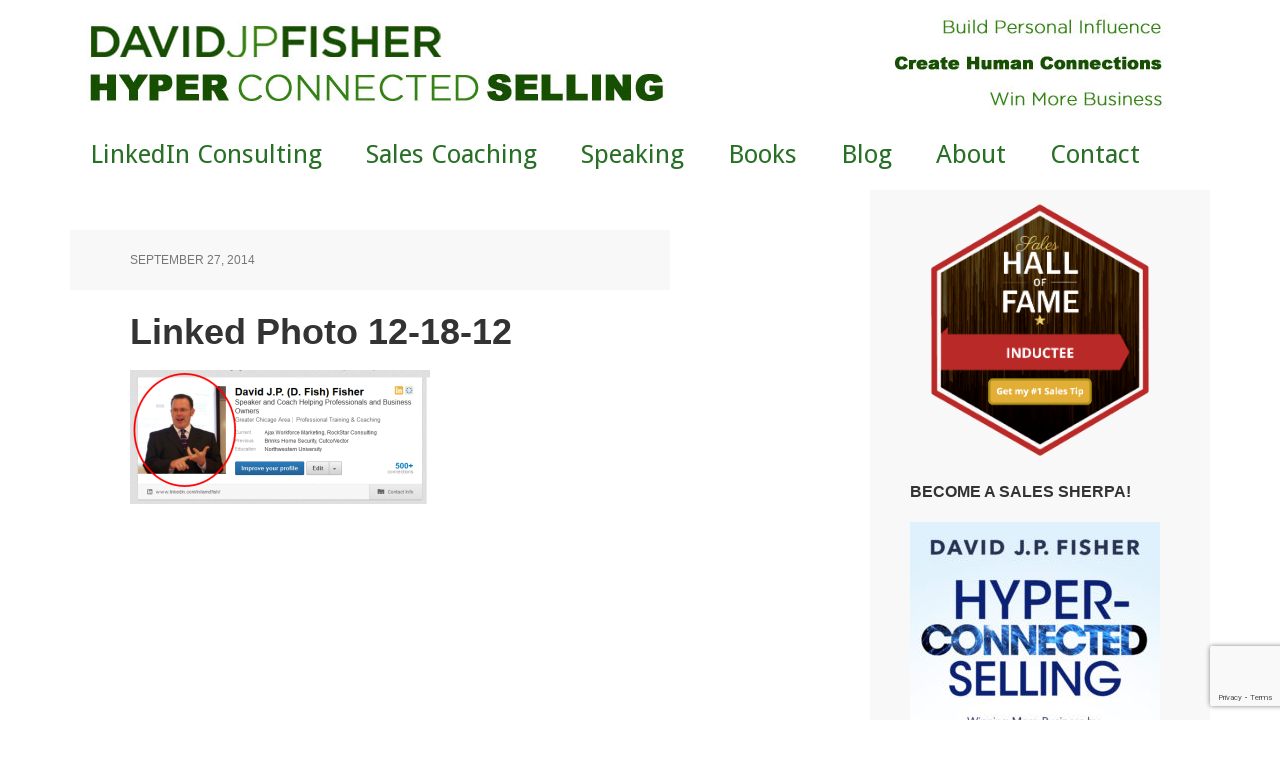

--- FILE ---
content_type: text/html; charset=UTF-8
request_url: https://davidjpfisher.com/2014/09/23/including-community-activities-on-linkedin/linked-photo-12-18-12/
body_size: 11283
content:
<!DOCTYPE html>
<html lang="en-US">
<head >
<meta charset="UTF-8" />
<meta name="viewport" content="width=device-width, initial-scale=1" />
<meta name='robots' content='index, follow, max-image-preview:large, max-snippet:-1, max-video-preview:-1' />

			<style type="text/css">
				.slide-excerpt { width: 20%; }
				.slide-excerpt { top: 0; }
				.slide-excerpt { right: 0; }
				.flexslider { max-width: 1140px; max-height: 445px; }
				.slide-image { max-height: 445px; }
			</style>
			<style type="text/css">
				@media only screen
				and (min-device-width : 320px)
				and (max-device-width : 480px) {
					.slide-excerpt { display: none !important; }
				}
			</style> 
	<!-- This site is optimized with the Yoast SEO plugin v26.7 - https://yoast.com/wordpress/plugins/seo/ -->
	<title>Linked Photo 12-18-12 - David J.P. Fisher</title>
	<link rel="canonical" href="https://davidjpfisher.com/2014/09/23/including-community-activities-on-linkedin/linked-photo-12-18-12/" />
	<meta property="og:locale" content="en_US" />
	<meta property="og:type" content="article" />
	<meta property="og:title" content="Linked Photo 12-18-12 - David J.P. Fisher" />
	<meta property="og:url" content="https://davidjpfisher.com/2014/09/23/including-community-activities-on-linkedin/linked-photo-12-18-12/" />
	<meta property="og:site_name" content="David J.P. Fisher" />
	<meta property="og:image" content="https://davidjpfisher.com/2014/09/23/including-community-activities-on-linkedin/linked-photo-12-18-12" />
	<meta property="og:image:width" content="682" />
	<meta property="og:image:height" content="306" />
	<meta property="og:image:type" content="image/png" />
	<meta name="twitter:card" content="summary_large_image" />
	<meta name="twitter:site" content="@dfishrockstar" />
	<script type="application/ld+json" class="yoast-schema-graph">{"@context":"https://schema.org","@graph":[{"@type":"WebPage","@id":"https://davidjpfisher.com/2014/09/23/including-community-activities-on-linkedin/linked-photo-12-18-12/","url":"https://davidjpfisher.com/2014/09/23/including-community-activities-on-linkedin/linked-photo-12-18-12/","name":"Linked Photo 12-18-12 - David J.P. Fisher","isPartOf":{"@id":"https://davidjpfisher.com/#website"},"primaryImageOfPage":{"@id":"https://davidjpfisher.com/2014/09/23/including-community-activities-on-linkedin/linked-photo-12-18-12/#primaryimage"},"image":{"@id":"https://davidjpfisher.com/2014/09/23/including-community-activities-on-linkedin/linked-photo-12-18-12/#primaryimage"},"thumbnailUrl":"https://davidjpfisher.com/wp-content/uploads/2014/09/Linked-Photo-12-18-12.png","datePublished":"2014-09-27T23:08:09+00:00","breadcrumb":{"@id":"https://davidjpfisher.com/2014/09/23/including-community-activities-on-linkedin/linked-photo-12-18-12/#breadcrumb"},"inLanguage":"en-US","potentialAction":[{"@type":"ReadAction","target":["https://davidjpfisher.com/2014/09/23/including-community-activities-on-linkedin/linked-photo-12-18-12/"]}]},{"@type":"ImageObject","inLanguage":"en-US","@id":"https://davidjpfisher.com/2014/09/23/including-community-activities-on-linkedin/linked-photo-12-18-12/#primaryimage","url":"https://davidjpfisher.com/wp-content/uploads/2014/09/Linked-Photo-12-18-12.png","contentUrl":"https://davidjpfisher.com/wp-content/uploads/2014/09/Linked-Photo-12-18-12.png","width":682,"height":306},{"@type":"BreadcrumbList","@id":"https://davidjpfisher.com/2014/09/23/including-community-activities-on-linkedin/linked-photo-12-18-12/#breadcrumb","itemListElement":[{"@type":"ListItem","position":1,"name":"Home","item":"https://davidjpfisher.com/"},{"@type":"ListItem","position":2,"name":"Share Your Community Involvement on LinkedIn!","item":"https://davidjpfisher.com/2014/09/23/including-community-activities-on-linkedin/"},{"@type":"ListItem","position":3,"name":"Linked Photo 12-18-12"}]},{"@type":"WebSite","@id":"https://davidjpfisher.com/#website","url":"https://davidjpfisher.com/","name":"David J.P. Fisher","description":"Hyper-Connected Selling","potentialAction":[{"@type":"SearchAction","target":{"@type":"EntryPoint","urlTemplate":"https://davidjpfisher.com/?s={search_term_string}"},"query-input":{"@type":"PropertyValueSpecification","valueRequired":true,"valueName":"search_term_string"}}],"inLanguage":"en-US"}]}</script>
	<!-- / Yoast SEO plugin. -->


<link rel='dns-prefetch' href='//stats.wp.com' />
<link rel='dns-prefetch' href='//fonts.googleapis.com' />
<link rel='preconnect' href='//c0.wp.com' />
<link rel="alternate" type="application/rss+xml" title="David J.P. Fisher &raquo; Feed" href="https://davidjpfisher.com/feed/" />
<link rel="alternate" type="application/rss+xml" title="David J.P. Fisher &raquo; Comments Feed" href="https://davidjpfisher.com/comments/feed/" />
<link rel="alternate" title="oEmbed (JSON)" type="application/json+oembed" href="https://davidjpfisher.com/wp-json/oembed/1.0/embed?url=https%3A%2F%2Fdavidjpfisher.com%2F2014%2F09%2F23%2Fincluding-community-activities-on-linkedin%2Flinked-photo-12-18-12%2F" />
<link rel="alternate" title="oEmbed (XML)" type="text/xml+oembed" href="https://davidjpfisher.com/wp-json/oembed/1.0/embed?url=https%3A%2F%2Fdavidjpfisher.com%2F2014%2F09%2F23%2Fincluding-community-activities-on-linkedin%2Flinked-photo-12-18-12%2F&#038;format=xml" />
		<!-- This site uses the Google Analytics by MonsterInsights plugin v9.11.1 - Using Analytics tracking - https://www.monsterinsights.com/ -->
		<!-- Note: MonsterInsights is not currently configured on this site. The site owner needs to authenticate with Google Analytics in the MonsterInsights settings panel. -->
					<!-- No tracking code set -->
				<!-- / Google Analytics by MonsterInsights -->
		<style id='wp-img-auto-sizes-contain-inline-css' type='text/css'>
img:is([sizes=auto i],[sizes^="auto," i]){contain-intrinsic-size:3000px 1500px}
/*# sourceURL=wp-img-auto-sizes-contain-inline-css */
</style>
<link rel='stylesheet' id='ot-book-styles-css' href='https://davidjpfisher.com/wp-content/plugins/MyBooks/css/ot-book-styles.css?ver=129ec4e3bf909858ae702dcbe5ab96a6' type='text/css' media='all' />
<link rel='stylesheet' id='executive-pro-theme-css' href='https://davidjpfisher.com/wp-content/themes/executive-pro/style.css?ver=3.1.1' type='text/css' media='all' />
<style id='wp-emoji-styles-inline-css' type='text/css'>

	img.wp-smiley, img.emoji {
		display: inline !important;
		border: none !important;
		box-shadow: none !important;
		height: 1em !important;
		width: 1em !important;
		margin: 0 0.07em !important;
		vertical-align: -0.1em !important;
		background: none !important;
		padding: 0 !important;
	}
/*# sourceURL=wp-emoji-styles-inline-css */
</style>
<style id='wp-block-library-inline-css' type='text/css'>
:root{--wp-block-synced-color:#7a00df;--wp-block-synced-color--rgb:122,0,223;--wp-bound-block-color:var(--wp-block-synced-color);--wp-editor-canvas-background:#ddd;--wp-admin-theme-color:#007cba;--wp-admin-theme-color--rgb:0,124,186;--wp-admin-theme-color-darker-10:#006ba1;--wp-admin-theme-color-darker-10--rgb:0,107,160.5;--wp-admin-theme-color-darker-20:#005a87;--wp-admin-theme-color-darker-20--rgb:0,90,135;--wp-admin-border-width-focus:2px}@media (min-resolution:192dpi){:root{--wp-admin-border-width-focus:1.5px}}.wp-element-button{cursor:pointer}:root .has-very-light-gray-background-color{background-color:#eee}:root .has-very-dark-gray-background-color{background-color:#313131}:root .has-very-light-gray-color{color:#eee}:root .has-very-dark-gray-color{color:#313131}:root .has-vivid-green-cyan-to-vivid-cyan-blue-gradient-background{background:linear-gradient(135deg,#00d084,#0693e3)}:root .has-purple-crush-gradient-background{background:linear-gradient(135deg,#34e2e4,#4721fb 50%,#ab1dfe)}:root .has-hazy-dawn-gradient-background{background:linear-gradient(135deg,#faaca8,#dad0ec)}:root .has-subdued-olive-gradient-background{background:linear-gradient(135deg,#fafae1,#67a671)}:root .has-atomic-cream-gradient-background{background:linear-gradient(135deg,#fdd79a,#004a59)}:root .has-nightshade-gradient-background{background:linear-gradient(135deg,#330968,#31cdcf)}:root .has-midnight-gradient-background{background:linear-gradient(135deg,#020381,#2874fc)}:root{--wp--preset--font-size--normal:16px;--wp--preset--font-size--huge:42px}.has-regular-font-size{font-size:1em}.has-larger-font-size{font-size:2.625em}.has-normal-font-size{font-size:var(--wp--preset--font-size--normal)}.has-huge-font-size{font-size:var(--wp--preset--font-size--huge)}.has-text-align-center{text-align:center}.has-text-align-left{text-align:left}.has-text-align-right{text-align:right}.has-fit-text{white-space:nowrap!important}#end-resizable-editor-section{display:none}.aligncenter{clear:both}.items-justified-left{justify-content:flex-start}.items-justified-center{justify-content:center}.items-justified-right{justify-content:flex-end}.items-justified-space-between{justify-content:space-between}.screen-reader-text{border:0;clip-path:inset(50%);height:1px;margin:-1px;overflow:hidden;padding:0;position:absolute;width:1px;word-wrap:normal!important}.screen-reader-text:focus{background-color:#ddd;clip-path:none;color:#444;display:block;font-size:1em;height:auto;left:5px;line-height:normal;padding:15px 23px 14px;text-decoration:none;top:5px;width:auto;z-index:100000}html :where(.has-border-color){border-style:solid}html :where([style*=border-top-color]){border-top-style:solid}html :where([style*=border-right-color]){border-right-style:solid}html :where([style*=border-bottom-color]){border-bottom-style:solid}html :where([style*=border-left-color]){border-left-style:solid}html :where([style*=border-width]){border-style:solid}html :where([style*=border-top-width]){border-top-style:solid}html :where([style*=border-right-width]){border-right-style:solid}html :where([style*=border-bottom-width]){border-bottom-style:solid}html :where([style*=border-left-width]){border-left-style:solid}html :where(img[class*=wp-image-]){height:auto;max-width:100%}:where(figure){margin:0 0 1em}html :where(.is-position-sticky){--wp-admin--admin-bar--position-offset:var(--wp-admin--admin-bar--height,0px)}@media screen and (max-width:600px){html :where(.is-position-sticky){--wp-admin--admin-bar--position-offset:0px}}

/*# sourceURL=wp-block-library-inline-css */
</style><style id='global-styles-inline-css' type='text/css'>
:root{--wp--preset--aspect-ratio--square: 1;--wp--preset--aspect-ratio--4-3: 4/3;--wp--preset--aspect-ratio--3-4: 3/4;--wp--preset--aspect-ratio--3-2: 3/2;--wp--preset--aspect-ratio--2-3: 2/3;--wp--preset--aspect-ratio--16-9: 16/9;--wp--preset--aspect-ratio--9-16: 9/16;--wp--preset--color--black: #000000;--wp--preset--color--cyan-bluish-gray: #abb8c3;--wp--preset--color--white: #ffffff;--wp--preset--color--pale-pink: #f78da7;--wp--preset--color--vivid-red: #cf2e2e;--wp--preset--color--luminous-vivid-orange: #ff6900;--wp--preset--color--luminous-vivid-amber: #fcb900;--wp--preset--color--light-green-cyan: #7bdcb5;--wp--preset--color--vivid-green-cyan: #00d084;--wp--preset--color--pale-cyan-blue: #8ed1fc;--wp--preset--color--vivid-cyan-blue: #0693e3;--wp--preset--color--vivid-purple: #9b51e0;--wp--preset--gradient--vivid-cyan-blue-to-vivid-purple: linear-gradient(135deg,rgb(6,147,227) 0%,rgb(155,81,224) 100%);--wp--preset--gradient--light-green-cyan-to-vivid-green-cyan: linear-gradient(135deg,rgb(122,220,180) 0%,rgb(0,208,130) 100%);--wp--preset--gradient--luminous-vivid-amber-to-luminous-vivid-orange: linear-gradient(135deg,rgb(252,185,0) 0%,rgb(255,105,0) 100%);--wp--preset--gradient--luminous-vivid-orange-to-vivid-red: linear-gradient(135deg,rgb(255,105,0) 0%,rgb(207,46,46) 100%);--wp--preset--gradient--very-light-gray-to-cyan-bluish-gray: linear-gradient(135deg,rgb(238,238,238) 0%,rgb(169,184,195) 100%);--wp--preset--gradient--cool-to-warm-spectrum: linear-gradient(135deg,rgb(74,234,220) 0%,rgb(151,120,209) 20%,rgb(207,42,186) 40%,rgb(238,44,130) 60%,rgb(251,105,98) 80%,rgb(254,248,76) 100%);--wp--preset--gradient--blush-light-purple: linear-gradient(135deg,rgb(255,206,236) 0%,rgb(152,150,240) 100%);--wp--preset--gradient--blush-bordeaux: linear-gradient(135deg,rgb(254,205,165) 0%,rgb(254,45,45) 50%,rgb(107,0,62) 100%);--wp--preset--gradient--luminous-dusk: linear-gradient(135deg,rgb(255,203,112) 0%,rgb(199,81,192) 50%,rgb(65,88,208) 100%);--wp--preset--gradient--pale-ocean: linear-gradient(135deg,rgb(255,245,203) 0%,rgb(182,227,212) 50%,rgb(51,167,181) 100%);--wp--preset--gradient--electric-grass: linear-gradient(135deg,rgb(202,248,128) 0%,rgb(113,206,126) 100%);--wp--preset--gradient--midnight: linear-gradient(135deg,rgb(2,3,129) 0%,rgb(40,116,252) 100%);--wp--preset--font-size--small: 13px;--wp--preset--font-size--medium: 20px;--wp--preset--font-size--large: 36px;--wp--preset--font-size--x-large: 42px;--wp--preset--spacing--20: 0.44rem;--wp--preset--spacing--30: 0.67rem;--wp--preset--spacing--40: 1rem;--wp--preset--spacing--50: 1.5rem;--wp--preset--spacing--60: 2.25rem;--wp--preset--spacing--70: 3.38rem;--wp--preset--spacing--80: 5.06rem;--wp--preset--shadow--natural: 6px 6px 9px rgba(0, 0, 0, 0.2);--wp--preset--shadow--deep: 12px 12px 50px rgba(0, 0, 0, 0.4);--wp--preset--shadow--sharp: 6px 6px 0px rgba(0, 0, 0, 0.2);--wp--preset--shadow--outlined: 6px 6px 0px -3px rgb(255, 255, 255), 6px 6px rgb(0, 0, 0);--wp--preset--shadow--crisp: 6px 6px 0px rgb(0, 0, 0);}:where(.is-layout-flex){gap: 0.5em;}:where(.is-layout-grid){gap: 0.5em;}body .is-layout-flex{display: flex;}.is-layout-flex{flex-wrap: wrap;align-items: center;}.is-layout-flex > :is(*, div){margin: 0;}body .is-layout-grid{display: grid;}.is-layout-grid > :is(*, div){margin: 0;}:where(.wp-block-columns.is-layout-flex){gap: 2em;}:where(.wp-block-columns.is-layout-grid){gap: 2em;}:where(.wp-block-post-template.is-layout-flex){gap: 1.25em;}:where(.wp-block-post-template.is-layout-grid){gap: 1.25em;}.has-black-color{color: var(--wp--preset--color--black) !important;}.has-cyan-bluish-gray-color{color: var(--wp--preset--color--cyan-bluish-gray) !important;}.has-white-color{color: var(--wp--preset--color--white) !important;}.has-pale-pink-color{color: var(--wp--preset--color--pale-pink) !important;}.has-vivid-red-color{color: var(--wp--preset--color--vivid-red) !important;}.has-luminous-vivid-orange-color{color: var(--wp--preset--color--luminous-vivid-orange) !important;}.has-luminous-vivid-amber-color{color: var(--wp--preset--color--luminous-vivid-amber) !important;}.has-light-green-cyan-color{color: var(--wp--preset--color--light-green-cyan) !important;}.has-vivid-green-cyan-color{color: var(--wp--preset--color--vivid-green-cyan) !important;}.has-pale-cyan-blue-color{color: var(--wp--preset--color--pale-cyan-blue) !important;}.has-vivid-cyan-blue-color{color: var(--wp--preset--color--vivid-cyan-blue) !important;}.has-vivid-purple-color{color: var(--wp--preset--color--vivid-purple) !important;}.has-black-background-color{background-color: var(--wp--preset--color--black) !important;}.has-cyan-bluish-gray-background-color{background-color: var(--wp--preset--color--cyan-bluish-gray) !important;}.has-white-background-color{background-color: var(--wp--preset--color--white) !important;}.has-pale-pink-background-color{background-color: var(--wp--preset--color--pale-pink) !important;}.has-vivid-red-background-color{background-color: var(--wp--preset--color--vivid-red) !important;}.has-luminous-vivid-orange-background-color{background-color: var(--wp--preset--color--luminous-vivid-orange) !important;}.has-luminous-vivid-amber-background-color{background-color: var(--wp--preset--color--luminous-vivid-amber) !important;}.has-light-green-cyan-background-color{background-color: var(--wp--preset--color--light-green-cyan) !important;}.has-vivid-green-cyan-background-color{background-color: var(--wp--preset--color--vivid-green-cyan) !important;}.has-pale-cyan-blue-background-color{background-color: var(--wp--preset--color--pale-cyan-blue) !important;}.has-vivid-cyan-blue-background-color{background-color: var(--wp--preset--color--vivid-cyan-blue) !important;}.has-vivid-purple-background-color{background-color: var(--wp--preset--color--vivid-purple) !important;}.has-black-border-color{border-color: var(--wp--preset--color--black) !important;}.has-cyan-bluish-gray-border-color{border-color: var(--wp--preset--color--cyan-bluish-gray) !important;}.has-white-border-color{border-color: var(--wp--preset--color--white) !important;}.has-pale-pink-border-color{border-color: var(--wp--preset--color--pale-pink) !important;}.has-vivid-red-border-color{border-color: var(--wp--preset--color--vivid-red) !important;}.has-luminous-vivid-orange-border-color{border-color: var(--wp--preset--color--luminous-vivid-orange) !important;}.has-luminous-vivid-amber-border-color{border-color: var(--wp--preset--color--luminous-vivid-amber) !important;}.has-light-green-cyan-border-color{border-color: var(--wp--preset--color--light-green-cyan) !important;}.has-vivid-green-cyan-border-color{border-color: var(--wp--preset--color--vivid-green-cyan) !important;}.has-pale-cyan-blue-border-color{border-color: var(--wp--preset--color--pale-cyan-blue) !important;}.has-vivid-cyan-blue-border-color{border-color: var(--wp--preset--color--vivid-cyan-blue) !important;}.has-vivid-purple-border-color{border-color: var(--wp--preset--color--vivid-purple) !important;}.has-vivid-cyan-blue-to-vivid-purple-gradient-background{background: var(--wp--preset--gradient--vivid-cyan-blue-to-vivid-purple) !important;}.has-light-green-cyan-to-vivid-green-cyan-gradient-background{background: var(--wp--preset--gradient--light-green-cyan-to-vivid-green-cyan) !important;}.has-luminous-vivid-amber-to-luminous-vivid-orange-gradient-background{background: var(--wp--preset--gradient--luminous-vivid-amber-to-luminous-vivid-orange) !important;}.has-luminous-vivid-orange-to-vivid-red-gradient-background{background: var(--wp--preset--gradient--luminous-vivid-orange-to-vivid-red) !important;}.has-very-light-gray-to-cyan-bluish-gray-gradient-background{background: var(--wp--preset--gradient--very-light-gray-to-cyan-bluish-gray) !important;}.has-cool-to-warm-spectrum-gradient-background{background: var(--wp--preset--gradient--cool-to-warm-spectrum) !important;}.has-blush-light-purple-gradient-background{background: var(--wp--preset--gradient--blush-light-purple) !important;}.has-blush-bordeaux-gradient-background{background: var(--wp--preset--gradient--blush-bordeaux) !important;}.has-luminous-dusk-gradient-background{background: var(--wp--preset--gradient--luminous-dusk) !important;}.has-pale-ocean-gradient-background{background: var(--wp--preset--gradient--pale-ocean) !important;}.has-electric-grass-gradient-background{background: var(--wp--preset--gradient--electric-grass) !important;}.has-midnight-gradient-background{background: var(--wp--preset--gradient--midnight) !important;}.has-small-font-size{font-size: var(--wp--preset--font-size--small) !important;}.has-medium-font-size{font-size: var(--wp--preset--font-size--medium) !important;}.has-large-font-size{font-size: var(--wp--preset--font-size--large) !important;}.has-x-large-font-size{font-size: var(--wp--preset--font-size--x-large) !important;}
/*# sourceURL=global-styles-inline-css */
</style>

<style id='classic-theme-styles-inline-css' type='text/css'>
/*! This file is auto-generated */
.wp-block-button__link{color:#fff;background-color:#32373c;border-radius:9999px;box-shadow:none;text-decoration:none;padding:calc(.667em + 2px) calc(1.333em + 2px);font-size:1.125em}.wp-block-file__button{background:#32373c;color:#fff;text-decoration:none}
/*# sourceURL=/wp-includes/css/classic-themes.min.css */
</style>
<link rel='stylesheet' id='tm_clicktotweet-css' href='https://davidjpfisher.com/wp-content/plugins/click-to-tweet-by-todaymade/assets/css/styles.css?ver=129ec4e3bf909858ae702dcbe5ab96a6' type='text/css' media='all' />
<link rel='stylesheet' id='contact-form-7-css' href='https://davidjpfisher.com/wp-content/plugins/contact-form-7/includes/css/styles.css?ver=6.1.4' type='text/css' media='all' />
<link rel='stylesheet' id='dashicons-css' href='https://c0.wp.com/c/6.9/wp-includes/css/dashicons.min.css' type='text/css' media='all' />
<link rel='stylesheet' id='google-font-css' href='//fonts.googleapis.com/css?family=Open+Sans%3A400italic%2C700italic%2C400%2C700&#038;ver=3.1.1' type='text/css' media='all' />
<link rel='stylesheet' id='simple-social-icons-font-css' href='https://davidjpfisher.com/wp-content/plugins/simple-social-icons/css/style.css?ver=4.0.0' type='text/css' media='all' />
<link rel='stylesheet' id='easy-social-share-buttons-nativeskinned-css' href='https://davidjpfisher.com/wp-content/plugins/easy-social-share-buttons3/assets/css/essb-native-skinned.min.css?ver=9.3' type='text/css' media='all' />
<link rel='stylesheet' id='subscribe-forms-css-css' href='https://davidjpfisher.com/wp-content/plugins/easy-social-share-buttons3/assets/modules/subscribe-forms.css?ver=9.3' type='text/css' media='all' />
<link rel='stylesheet' id='click2tweet-css-css' href='https://davidjpfisher.com/wp-content/plugins/easy-social-share-buttons3/assets/modules/click-to-tweet.css?ver=9.3' type='text/css' media='all' />
<link rel='stylesheet' id='essb-social-profiles-css' href='https://davidjpfisher.com/wp-content/plugins/easy-social-share-buttons3/lib/modules/social-followers-counter/assets/social-profiles.min.css?ver=9.3' type='text/css' media='all' />
<link rel='stylesheet' id='easy-social-share-buttons-css' href='https://davidjpfisher.com/wp-content/plugins/easy-social-share-buttons3/assets/css/easy-social-share-buttons.css?ver=9.3' type='text/css' media='all' />
<link rel='stylesheet' id='slider_styles-css' href='https://davidjpfisher.com/wp-content/plugins/genesis-responsive-slider/assets/style.css?ver=1.0.1' type='text/css' media='all' />
<script type="text/javascript" src="https://c0.wp.com/c/6.9/wp-includes/js/jquery/jquery.min.js" id="jquery-core-js"></script>
<script type="text/javascript" src="https://c0.wp.com/c/6.9/wp-includes/js/jquery/jquery-migrate.min.js" id="jquery-migrate-js"></script>
<script type="text/javascript" src="https://davidjpfisher.com/wp-content/plugins/MyBooks/js/ot-setup.js?ver=129ec4e3bf909858ae702dcbe5ab96a6" id="ot-js-setup-js"></script>
<script type="text/javascript" src="https://davidjpfisher.com/wp-content/plugins/MyBooks/js/jquery.cycle.all.min.js?ver=129ec4e3bf909858ae702dcbe5ab96a6" id="jquery-cycle-js"></script>
<script type="text/javascript" src="https://davidjpfisher.com/wp-content/themes/executive-pro/js/responsive-menu.js?ver=1.0.0" id="executive-responsive-menu-js"></script>
<link rel="https://api.w.org/" href="https://davidjpfisher.com/wp-json/" /><link rel="alternate" title="JSON" type="application/json" href="https://davidjpfisher.com/wp-json/wp/v2/media/2435" /><link rel="EditURI" type="application/rsd+xml" title="RSD" href="https://davidjpfisher.com/xmlrpc.php?rsd" />

<link rel='shortlink' href='https://davidjpfisher.com/?p=2435' />
	<style>img#wpstats{display:none}</style>
		<link rel="icon" href="https://davidjpfisher.com/wp-content/themes/executive-pro/images/favicon.ico" />
<style type="text/css">.site-title a { background: url(https://davidjpfisher.com/wp-content/uploads/2016/07/Name_V3_green_v2_low.jpg) no-repeat !important; }</style>
<!-- All in one Favicon 4.8 --><link rel="shortcut icon" href="https://davidjpfisher.com/wp-content/uploads/2014/09/Hydrattz-Multipurpose-Alphabet-Letter-D-dg.ico" />
<link rel="icon" href="https://davidjpfisher.com/wp-content/uploads/2014/09/Letter-D-dg-icon.png" type="image/png"/>
<style type="text/css" id="custom-background-css">
body.custom-background { background-color: #ffffff; }
</style>
	
<!-- Styles cached and displayed inline for speed. Generated by http://stylesplugin.com -->
<style type="text/css" id="styles-plugin-css">
@import "//fonts.googleapis.com/css?family=Droid\2bSans\3aregular,700";@import "//fonts.googleapis.com/css?family=Merriweather\2bSans\3a300,300italic,regular,italic,700,700italic,800,800italic";body.styles{font-size:19px;font-family:Arial,Helvetica,sans-serif}.styles h1,.styles h2,.styles h3,.styles h4,.styles h5,.styles h6{font-family:Arial,Helvetica,sans-serif}.styles h1{font-size:36px;font-family:Arial,Helvetica,sans-serif}.styles h2{font-size:32px;font-family:Arial,Helvetica,sans-serif}.styles h3{font-size:28px;font-family:Arial,Helvetica,sans-serif}.styles h4{font-family:Arial,Helvetica,sans-serif}.styles h5{font-family:Arial,Helvetica,sans-serif}.styles h6{font-family:Arial,Helvetica,sans-serif}.styles .nav-primary .genesis-nav-menu a{font-size:26px;font-family:Droid Sans}.styles .home-cta{background-color:#3d3d3d}.styles .home-cta .widget-title{font-family:Merriweather Sans}.styles .home-cta{font-size:22px;font-family:Bookman,Palatino,Georgia,serif}.styles .footer-widgets a{color:#fff}
</style>
</head>
<body data-rsssl=1 class="attachment wp-singular attachment-template-default single single-attachment postid-2435 attachmentid-2435 attachment-png custom-background wp-theme-genesis wp-child-theme-executive-pro styles custom-header header-image content-sidebar genesis-breadcrumbs-hidden genesis-footer-widgets-visible executive-pro-green essb-9.3"><div class="site-container"><header class="site-header"><div class="wrap">    <div id="title-area">
	<a href="https://davidjpfisher.com/"><img src="https://davidjpfisher.com/wp-content/uploads/2016/08/FullBanner_V3_white.jpg"/></a>
    </div>
</div></header><nav class="nav-primary" aria-label="Main"><div class="wrap"><ul id="menu-main-navigation-menu" class="menu genesis-nav-menu menu-primary"><li id="menu-item-10251" class="menu-item menu-item-type-post_type menu-item-object-page menu-item-10251"><a href="https://davidjpfisher.com/linkedin-consulting/"><span >LinkedIn Consulting</span></a></li>
<li id="menu-item-5140" class="menu-item menu-item-type-post_type menu-item-object-page menu-item-5140"><a href="https://davidjpfisher.com/sales-coaching/"><span >Sales Coaching</span></a></li>
<li id="menu-item-5141" class="menu-item menu-item-type-post_type menu-item-object-page menu-item-5141"><a href="https://davidjpfisher.com/speaking/"><span >Speaking</span></a></li>
<li id="menu-item-5138" class="menu-item menu-item-type-post_type menu-item-object-page menu-item-5138"><a href="https://davidjpfisher.com/bookstore/"><span >Books</span></a></li>
<li id="menu-item-5137" class="menu-item menu-item-type-post_type menu-item-object-page current_page_parent menu-item-5137"><a href="https://davidjpfisher.com/blog/"><span >Blog</span></a></li>
<li id="menu-item-5136" class="menu-item menu-item-type-post_type menu-item-object-page menu-item-5136"><a href="https://davidjpfisher.com/about/"><span >About</span></a></li>
<li id="menu-item-5139" class="menu-item menu-item-type-post_type menu-item-object-page menu-item-5139"><a href="https://davidjpfisher.com/contact/"><span >Contact</span></a></li>
</ul></div></nav><div class="site-inner"><div class="content-sidebar-wrap"><main class="content"><article class="post-2435 attachment type-attachment status-inherit entry" aria-label="Linked Photo 12-18-12"><header class="entry-header"><p class="entry-meta"><time class="entry-time">September 27, 2014</time>  </p><h1 class="entry-title">Linked Photo 12-18-12</h1>
</header><div class="entry-content"><p class="attachment"><a href='https://davidjpfisher.com/wp-content/uploads/2014/09/Linked-Photo-12-18-12.png'><img decoding="async" width="300" height="134" src="https://davidjpfisher.com/wp-content/uploads/2014/09/Linked-Photo-12-18-12-300x134.png" class="attachment-medium size-medium" alt="" srcset="https://davidjpfisher.com/wp-content/uploads/2014/09/Linked-Photo-12-18-12-300x134.png 300w, https://davidjpfisher.com/wp-content/uploads/2014/09/Linked-Photo-12-18-12.png 682w" sizes="(max-width: 300px) 100vw, 300px" /></a></p>
<div class="essb_break_scroll"></div></div><footer class="entry-footer"></footer></article></main><aside class="sidebar sidebar-primary widget-area" role="complementary" aria-label="Primary Sidebar"><section id="black-studio-tinymce-13" class="widget widget_black_studio_tinymce"><div class="widget-wrap"><div class="textwidget"><a href="https://www.badgermapping.com/hall-of-fame/david-fisher-sales-hall-of-fame/" target="_blank" rel="noopener"><img src="https://dm3z1jexb3zz4.cloudfront.net/public/images/core/Images/Hall-of-Fame-Images/HOF-Badge-6.png?mtime=20200529003113" alt="Sales Hall of Fame" width="300" height="300" /></a></div></div></section>
<section id="books-widget-3" class="widget books_widget"><div class="widget-wrap"><h4 class="widget-title widgettitle">Become a Sales Sherpa!</h4>
		<div class="book-wrapper">
				<div class="books-text">
			<a href="https://www.amazon.com/dp/1944730052"><img width="250" height="375" src="https://davidjpfisher.com/wp-content/uploads/2017/05/Hyper-Connected-Selling-Cover-Fisher-250x375.jpg" class="attachment-book-thumb size-book-thumb wp-post-image" alt="" title="Hyper-Connected Selling" decoding="async" loading="lazy" srcset="https://davidjpfisher.com/wp-content/uploads/2017/05/Hyper-Connected-Selling-Cover-Fisher-250x375.jpg 250w, https://davidjpfisher.com/wp-content/uploads/2017/05/Hyper-Connected-Selling-Cover-Fisher-200x300.jpg 200w, https://davidjpfisher.com/wp-content/uploads/2017/05/Hyper-Connected-Selling-Cover-Fisher-768x1151.jpg 768w, https://davidjpfisher.com/wp-content/uploads/2017/05/Hyper-Connected-Selling-Cover-Fisher-683x1024.jpg 683w, https://davidjpfisher.com/wp-content/uploads/2017/05/Hyper-Connected-Selling-Cover-Fisher.jpg 1801w" sizes="auto, (max-width: 250px) 100vw, 250px" /></a>			<p class="booktitle">Hyper-Connected Selling</p>
			<p class="subtitle">
									
			</p>
			<p class="store-links">
				<span class="bookseller-links"><a class="amazon" href="https://www.amazon.com/dp/1944730052"><img src="https://davidjpfisher.com/wp-content/plugins/MyBooks/images/icon-amazon.png" alt="Amazon.com"></a></span>			</p>	
			<div style="clear:both;height:1px;"></div>
		</div>
				</div><!--END book-wrapper-->
	</div></section>
<section id="black-studio-tinymce-5" class="widget widget_black_studio_tinymce"><div class="widget-wrap"><h4 class="widget-title widgettitle">Improve Your Sales in 5 Minutes</h4>
<div class="textwidget"><p>Get Your Copy of 19 Ways to Immediately Skyrocket Your Sales Network</p>
<p><img class="aligncenter wp-image-3849" src="https://davidjpfisher.com/wp-content/uploads/2015/04/19-Networking-Ideas-Cover-cropped-220x300.png" alt="19 Networking Ideas Cover" width="240" height="328" /></p>
<p>&nbsp;</p>
<p>[mc4wp_form id="5509"]</p>
</div></div></section>
<section id="black-studio-tinymce-12" class="widget widget_black_studio_tinymce"><div class="widget-wrap"><h4 class="widget-title widgettitle">As Seen On:</h4>
<div class="textwidget"><p><img class="aligncenter wp-image-8461" src="https://davidjpfisher.com/wp-content/uploads/2019/01/Untitled-design-129x300.png" alt="" width="225" height="525" /></p>
</div></div></section>
<section id="black-studio-tinymce-7" class="widget widget_black_studio_tinymce"><div class="widget-wrap"><h4 class="widget-title widgettitle">Listen to the Latest B3 Episode</h4>
<div class="textwidget"><p><a href="http://beerbeatsandbusiness.com"><img class="alignright wp-image-9606 size-medium" src="https://davidjpfisher.com/wp-content/uploads/2020/10/Cover_3000x3000px-300x300.jpg" alt="" width="300" height="300" /></a></p>
</div></div></section>
<section id="categories-3" class="widget widget_categories"><div class="widget-wrap"><h4 class="widget-title widgettitle">What Do You Want to Learn</h4>
<form action="https://davidjpfisher.com" method="get"><label class="screen-reader-text" for="cat">What Do You Want to Learn</label><select  name='cat' id='cat' class='postform'>
	<option value='-1'>Select Category</option>
	<option class="level-0" value="869">Branding</option>
	<option class="level-0" value="305">Business Planning and Stategy</option>
	<option class="level-0" value="441">Business Referrals</option>
	<option class="level-0" value="61">Conversation Skills</option>
	<option class="level-0" value="483">Entrepreneurship</option>
	<option class="level-1" value="79">&nbsp;&nbsp;&nbsp;Business Basics</option>
	<option class="level-1" value="80">&nbsp;&nbsp;&nbsp;Business Psychology</option>
	<option class="level-1" value="411">&nbsp;&nbsp;&nbsp;Time Management</option>
	<option class="level-0" value="946">Hyper-Connected Selling</option>
	<option class="level-0" value="95">Introduction Skills</option>
	<option class="level-0" value="49">LinkedIn</option>
	<option class="level-1" value="51">&nbsp;&nbsp;&nbsp;Online Networking</option>
	<option class="level-0" value="314">Marketing</option>
	<option class="level-0" value="546">Monday Morning Mash-Up</option>
	<option class="level-0" value="936">Personal Brand</option>
	<option class="level-0" value="377">Personal Development</option>
	<option class="level-1" value="256">&nbsp;&nbsp;&nbsp;Business Book Ideas and Notes</option>
	<option class="level-0" value="120">Phone Skills</option>
	<option class="level-0" value="45">Professional Networking</option>
	<option class="level-1" value="186">&nbsp;&nbsp;&nbsp;Networking Follow Up</option>
	<option class="level-1" value="73">&nbsp;&nbsp;&nbsp;Networking Philosophy</option>
	<option class="level-1" value="60">&nbsp;&nbsp;&nbsp;Networking Plan</option>
	<option class="level-1" value="349">&nbsp;&nbsp;&nbsp;Relationship Building</option>
	<option class="level-0" value="149">Public Speaking</option>
	<option class="level-0" value="799">Quotes</option>
	<option class="level-1" value="1019">&nbsp;&nbsp;&nbsp;Hyper-Connected Selling Quotes</option>
	<option class="level-0" value="127">Sales Coaching</option>
	<option class="level-1" value="123">&nbsp;&nbsp;&nbsp;Closing Skills</option>
	<option class="level-1" value="957">&nbsp;&nbsp;&nbsp;Hyper-Connected Selling</option>
	<option class="level-1" value="293">&nbsp;&nbsp;&nbsp;Sales Management</option>
	<option class="level-1" value="1004">&nbsp;&nbsp;&nbsp;Sales Process</option>
	<option class="level-1" value="1103">&nbsp;&nbsp;&nbsp;Sales Sherpa Path</option>
	<option class="level-1" value="996">&nbsp;&nbsp;&nbsp;Sales Skills</option>
	<option class="level-1" value="352">&nbsp;&nbsp;&nbsp;Social Selling</option>
</select>
</form><script type="text/javascript">
/* <![CDATA[ */

( ( dropdownId ) => {
	const dropdown = document.getElementById( dropdownId );
	function onSelectChange() {
		setTimeout( () => {
			if ( 'escape' === dropdown.dataset.lastkey ) {
				return;
			}
			if ( dropdown.value && parseInt( dropdown.value ) > 0 && dropdown instanceof HTMLSelectElement ) {
				dropdown.parentElement.submit();
			}
		}, 250 );
	}
	function onKeyUp( event ) {
		if ( 'Escape' === event.key ) {
			dropdown.dataset.lastkey = 'escape';
		} else {
			delete dropdown.dataset.lastkey;
		}
	}
	function onClick() {
		delete dropdown.dataset.lastkey;
	}
	dropdown.addEventListener( 'keyup', onKeyUp );
	dropdown.addEventListener( 'click', onClick );
	dropdown.addEventListener( 'change', onSelectChange );
})( "cat" );

//# sourceURL=WP_Widget_Categories%3A%3Awidget
/* ]]> */
</script>
</div></section>
</aside></div></div><div class="footer-widgets"><div class="wrap"><div class="widget-area footer-widgets-1 footer-widget-area"><section id="black-studio-tinymce-9" class="widget widget_black_studio_tinymce"><div class="widget-wrap"><h4 class="widget-title widgettitle">Hyper-Connected Selling</h4>
<div class="textwidget"><p>2241 Glenview Rd<br />
Glenview, Illinois 60025</p>
<p>773.490.5367</p>
</div></div></section>
<section id="simple-social-icons-3" class="widget simple-social-icons"><div class="widget-wrap"><h4 class="widget-title widgettitle">Connect with David</h4>
<ul class="alignleft"><li class="ssi-email"><a href="mailto:dfish@davidjpfisher.com" ><svg role="img" class="social-email" aria-labelledby="social-email-3"><title id="social-email-3">Email</title><use xlink:href="https://davidjpfisher.com/wp-content/plugins/simple-social-icons/symbol-defs.svg#social-email"></use></svg></a></li><li class="ssi-linkedin"><a href="http://www.linkedin.com/in/iamdfish" target="_blank" rel="noopener noreferrer"><svg role="img" class="social-linkedin" aria-labelledby="social-linkedin-3"><title id="social-linkedin-3">LinkedIn</title><use xlink:href="https://davidjpfisher.com/wp-content/plugins/simple-social-icons/symbol-defs.svg#social-linkedin"></use></svg></a></li><li class="ssi-twitter"><a href="http://twitter.com/dfishrockstar" target="_blank" rel="noopener noreferrer"><svg role="img" class="social-twitter" aria-labelledby="social-twitter-3"><title id="social-twitter-3">Twitter</title><use xlink:href="https://davidjpfisher.com/wp-content/plugins/simple-social-icons/symbol-defs.svg#social-twitter"></use></svg></a></li><li class="ssi-youtube"><a href="http://youtube.com/davidjpfisher" target="_blank" rel="noopener noreferrer"><svg role="img" class="social-youtube" aria-labelledby="social-youtube-3"><title id="social-youtube-3">YouTube</title><use xlink:href="https://davidjpfisher.com/wp-content/plugins/simple-social-icons/symbol-defs.svg#social-youtube"></use></svg></a></li></ul></div></section>
</div><div class="widget-area footer-widgets-2 footer-widget-area"><section id="pages-3" class="widget widget_pages"><div class="widget-wrap"><h4 class="widget-title widgettitle">Pages</h4>

			<ul>
				<li class="page_item page-item-8"><a href="https://davidjpfisher.com/about/">About</a></li>
<li class="page_item page-item-510"><a href="https://davidjpfisher.com/blog/">Blog</a></li>
<li class="page_item page-item-5129"><a href="https://davidjpfisher.com/bookstore/">Books</a></li>
<li class="page_item page-item-148"><a href="https://davidjpfisher.com/contact/">Contact</a></li>
<li class="page_item page-item-7638"><a href="https://davidjpfisher.com/dtv/">D. TV!</a></li>
<li class="page_item page-item-3006"><a href="https://davidjpfisher.com/mediakit/">David J.P. Fisher Speaking and Media Info</a></li>
<li class="page_item page-item-5117"><a href="https://davidjpfisher.com/">Hyper-Connected Selling</a></li>
<li class="page_item page-item-502"><a href="https://davidjpfisher.com/speaking/">International Speaker Sharing the Sales Sherpa™ Path!</a></li>
<li class="page_item page-item-10242"><a href="https://davidjpfisher.com/linkedin-consulting/">LinkedIn Consulting</a></li>
<li class="page_item page-item-5134"><a href="https://davidjpfisher.com/sales-coaching/">Sales Coaching</a></li>
			</ul>

			</div></section>
</div><div class="widget-area footer-widgets-3 footer-widget-area"><section id="black-studio-tinymce-11" class="widget widget_black_studio_tinymce"><div class="widget-wrap"><div class="textwidget"><p>David is an internationally-recognized keynote speaker, sales trainer, and business coach.  He focuses on bringing the human-to-human back into sales, social media, networking, and entrepreneurship.</p>
<p>He is the best-selling author of 12 books on sales, networking, social media, and entrepreneurship.  And he is also a prolific contributor to blogs in the sales and marketing space.</p>
<p>His goal is simple: help people become RockStars in their professional lives so that they can have a positive impact on those around them.</p>
</div></div></section>
</div></div></div><footer class="site-footer"><div class="wrap"><nav class="nav-secondary" aria-label="Secondary"><div class="wrap"><ul id="menu-secondary-navigation" class="menu genesis-nav-menu menu-secondary"><li id="menu-item-5259" class="menu-item menu-item-type-taxonomy menu-item-object-category menu-item-5259"><a href="https://davidjpfisher.com/category/sales-coaching/social-selling/"><span >Social Selling</span></a></li>
<li id="menu-item-3030" class="menu-item menu-item-type-taxonomy menu-item-object-category menu-item-3030"><a href="https://davidjpfisher.com/category/business-networking/"><span >Professional Networking</span></a></li>
<li id="menu-item-3031" class="menu-item menu-item-type-taxonomy menu-item-object-category menu-item-3031"><a href="https://davidjpfisher.com/category/linkedin/"><span >LinkedIn</span></a></li>
<li id="menu-item-3032" class="menu-item menu-item-type-taxonomy menu-item-object-category menu-item-3032"><a href="https://davidjpfisher.com/category/sales-coaching/"><span >Sales Coaching</span></a></li>
<li id="menu-item-5260" class="menu-item menu-item-type-taxonomy menu-item-object-category menu-item-5260"><a href="https://davidjpfisher.com/category/sales-coaching/sales-management-sales-coaching/"><span >Sales Management</span></a></li>
</ul></div></nav><p>Copyright &#xA9;&nbsp;2026 RockStar Consulting</p></div></footer></div><script type="speculationrules">
{"prefetch":[{"source":"document","where":{"and":[{"href_matches":"/*"},{"not":{"href_matches":["/wp-*.php","/wp-admin/*","/wp-content/uploads/*","/wp-content/*","/wp-content/plugins/*","/wp-content/themes/executive-pro/*","/wp-content/themes/genesis/*","/*\\?(.+)"]}},{"not":{"selector_matches":"a[rel~=\"nofollow\"]"}},{"not":{"selector_matches":".no-prefetch, .no-prefetch a"}}]},"eagerness":"conservative"}]}
</script>
<script type='text/javascript'>jQuery(document).ready(function($) {$(".flexslider").flexslider({controlsContainer: "#genesis-responsive-slider",animation: "slide",directionNav: 0,controlNav: 0,animationDuration: 800,slideshowSpeed: 4000    });  });</script><style type="text/css" media="screen">#simple-social-icons-3 ul li a, #simple-social-icons-3 ul li a:hover, #simple-social-icons-3 ul li a:focus { background-color: #297027 !important; border-radius: 3px; color: #ffffff !important; border: 0px #ffffff solid !important; font-size: 24px; padding: 12px; }  #simple-social-icons-3 ul li a:hover, #simple-social-icons-3 ul li a:focus { background-color: #174f0b !important; border-color: #ffffff !important; color: #ffffff !important; }  #simple-social-icons-3 ul li a:focus { outline: 1px dotted #174f0b !important; }</style><script type="text/javascript" src="https://c0.wp.com/c/6.9/wp-includes/js/dist/hooks.min.js" id="wp-hooks-js"></script>
<script type="text/javascript" src="https://c0.wp.com/c/6.9/wp-includes/js/dist/i18n.min.js" id="wp-i18n-js"></script>
<script type="text/javascript" id="wp-i18n-js-after">
/* <![CDATA[ */
wp.i18n.setLocaleData( { 'text direction\u0004ltr': [ 'ltr' ] } );
//# sourceURL=wp-i18n-js-after
/* ]]> */
</script>
<script type="text/javascript" src="https://davidjpfisher.com/wp-content/plugins/contact-form-7/includes/swv/js/index.js?ver=6.1.4" id="swv-js"></script>
<script type="text/javascript" id="contact-form-7-js-before">
/* <![CDATA[ */
var wpcf7 = {
    "api": {
        "root": "https:\/\/davidjpfisher.com\/wp-json\/",
        "namespace": "contact-form-7\/v1"
    },
    "cached": 1
};
//# sourceURL=contact-form-7-js-before
/* ]]> */
</script>
<script type="text/javascript" src="https://davidjpfisher.com/wp-content/plugins/contact-form-7/includes/js/index.js?ver=6.1.4" id="contact-form-7-js"></script>
<script type="text/javascript" src="https://davidjpfisher.com/wp-content/plugins/genesis-responsive-slider/assets/js/jquery.flexslider.js?ver=1.0.1" id="flexslider-js"></script>
<script type="text/javascript" src="https://davidjpfisher.com/wp-content/plugins/easy-social-share-buttons3/assets/modules/pinterest-pro.js?ver=9.3" id="pinterest-pro-js-js"></script>
<script type="text/javascript" src="https://davidjpfisher.com/wp-content/plugins/easy-social-share-buttons3/assets/modules/subscribe-forms.js?ver=9.3" id="subscribe-forms-js-js"></script>
<script type="text/javascript" src="https://davidjpfisher.com/wp-content/plugins/easy-social-share-buttons3/assets/js/essb-core.js?ver=9.3" id="easy-social-share-buttons-core-js"></script>
<script type="text/javascript" id="easy-social-share-buttons-core-js-after">
/* <![CDATA[ */
var essb_settings = {"ajax_url":"https:\/\/davidjpfisher.com\/wp-admin\/admin-ajax.php","essb3_nonce":"ea4394920f","essb3_plugin_url":"https:\/\/davidjpfisher.com\/wp-content\/plugins\/easy-social-share-buttons3","essb3_stats":true,"essb3_ga":false,"essb3_ga_ntg":false,"blog_url":"https:\/\/davidjpfisher.com\/","post_id":"2435"};
//# sourceURL=easy-social-share-buttons-core-js-after
/* ]]> */
</script>
<script type="text/javascript" src="https://www.google.com/recaptcha/api.js?render=6LfwShwjAAAAAORl0PhfqttxK1X44gnFK5SejYxG&amp;ver=3.0" id="google-recaptcha-js"></script>
<script type="text/javascript" src="https://c0.wp.com/c/6.9/wp-includes/js/dist/vendor/wp-polyfill.min.js" id="wp-polyfill-js"></script>
<script type="text/javascript" id="wpcf7-recaptcha-js-before">
/* <![CDATA[ */
var wpcf7_recaptcha = {
    "sitekey": "6LfwShwjAAAAAORl0PhfqttxK1X44gnFK5SejYxG",
    "actions": {
        "homepage": "homepage",
        "contactform": "contactform"
    }
};
//# sourceURL=wpcf7-recaptcha-js-before
/* ]]> */
</script>
<script type="text/javascript" src="https://davidjpfisher.com/wp-content/plugins/contact-form-7/modules/recaptcha/index.js?ver=6.1.4" id="wpcf7-recaptcha-js"></script>
<script type="text/javascript" id="jetpack-stats-js-before">
/* <![CDATA[ */
_stq = window._stq || [];
_stq.push([ "view", {"v":"ext","blog":"75033724","post":"2435","tz":"-6","srv":"davidjpfisher.com","j":"1:15.4"} ]);
_stq.push([ "clickTrackerInit", "75033724", "2435" ]);
//# sourceURL=jetpack-stats-js-before
/* ]]> */
</script>
<script type="text/javascript" src="https://stats.wp.com/e-202604.js" id="jetpack-stats-js" defer="defer" data-wp-strategy="defer"></script>
<script id="wp-emoji-settings" type="application/json">
{"baseUrl":"https://s.w.org/images/core/emoji/17.0.2/72x72/","ext":".png","svgUrl":"https://s.w.org/images/core/emoji/17.0.2/svg/","svgExt":".svg","source":{"concatemoji":"https://davidjpfisher.com/wp-includes/js/wp-emoji-release.min.js?ver=129ec4e3bf909858ae702dcbe5ab96a6"}}
</script>
<script type="module">
/* <![CDATA[ */
/*! This file is auto-generated */
const a=JSON.parse(document.getElementById("wp-emoji-settings").textContent),o=(window._wpemojiSettings=a,"wpEmojiSettingsSupports"),s=["flag","emoji"];function i(e){try{var t={supportTests:e,timestamp:(new Date).valueOf()};sessionStorage.setItem(o,JSON.stringify(t))}catch(e){}}function c(e,t,n){e.clearRect(0,0,e.canvas.width,e.canvas.height),e.fillText(t,0,0);t=new Uint32Array(e.getImageData(0,0,e.canvas.width,e.canvas.height).data);e.clearRect(0,0,e.canvas.width,e.canvas.height),e.fillText(n,0,0);const a=new Uint32Array(e.getImageData(0,0,e.canvas.width,e.canvas.height).data);return t.every((e,t)=>e===a[t])}function p(e,t){e.clearRect(0,0,e.canvas.width,e.canvas.height),e.fillText(t,0,0);var n=e.getImageData(16,16,1,1);for(let e=0;e<n.data.length;e++)if(0!==n.data[e])return!1;return!0}function u(e,t,n,a){switch(t){case"flag":return n(e,"\ud83c\udff3\ufe0f\u200d\u26a7\ufe0f","\ud83c\udff3\ufe0f\u200b\u26a7\ufe0f")?!1:!n(e,"\ud83c\udde8\ud83c\uddf6","\ud83c\udde8\u200b\ud83c\uddf6")&&!n(e,"\ud83c\udff4\udb40\udc67\udb40\udc62\udb40\udc65\udb40\udc6e\udb40\udc67\udb40\udc7f","\ud83c\udff4\u200b\udb40\udc67\u200b\udb40\udc62\u200b\udb40\udc65\u200b\udb40\udc6e\u200b\udb40\udc67\u200b\udb40\udc7f");case"emoji":return!a(e,"\ud83e\u1fac8")}return!1}function f(e,t,n,a){let r;const o=(r="undefined"!=typeof WorkerGlobalScope&&self instanceof WorkerGlobalScope?new OffscreenCanvas(300,150):document.createElement("canvas")).getContext("2d",{willReadFrequently:!0}),s=(o.textBaseline="top",o.font="600 32px Arial",{});return e.forEach(e=>{s[e]=t(o,e,n,a)}),s}function r(e){var t=document.createElement("script");t.src=e,t.defer=!0,document.head.appendChild(t)}a.supports={everything:!0,everythingExceptFlag:!0},new Promise(t=>{let n=function(){try{var e=JSON.parse(sessionStorage.getItem(o));if("object"==typeof e&&"number"==typeof e.timestamp&&(new Date).valueOf()<e.timestamp+604800&&"object"==typeof e.supportTests)return e.supportTests}catch(e){}return null}();if(!n){if("undefined"!=typeof Worker&&"undefined"!=typeof OffscreenCanvas&&"undefined"!=typeof URL&&URL.createObjectURL&&"undefined"!=typeof Blob)try{var e="postMessage("+f.toString()+"("+[JSON.stringify(s),u.toString(),c.toString(),p.toString()].join(",")+"));",a=new Blob([e],{type:"text/javascript"});const r=new Worker(URL.createObjectURL(a),{name:"wpTestEmojiSupports"});return void(r.onmessage=e=>{i(n=e.data),r.terminate(),t(n)})}catch(e){}i(n=f(s,u,c,p))}t(n)}).then(e=>{for(const n in e)a.supports[n]=e[n],a.supports.everything=a.supports.everything&&a.supports[n],"flag"!==n&&(a.supports.everythingExceptFlag=a.supports.everythingExceptFlag&&a.supports[n]);var t;a.supports.everythingExceptFlag=a.supports.everythingExceptFlag&&!a.supports.flag,a.supports.everything||((t=a.source||{}).concatemoji?r(t.concatemoji):t.wpemoji&&t.twemoji&&(r(t.twemoji),r(t.wpemoji)))});
//# sourceURL=https://davidjpfisher.com/wp-includes/js/wp-emoji-loader.min.js
/* ]]> */
</script>
<script type="text/javascript">var essb_handle_stats = function(oService, oPostID, oInstance) { var element = jQuery('.essb_'+oInstance); var instance_postion = jQuery(element).attr("data-essb-position") || ""; var instance_template = jQuery(element).attr("data-essb-template") || ""; var instance_button = jQuery(element).attr("data-essb-button-style") || ""; var instance_counters = jQuery(element).hasClass("essb_counters") ? true : false; var instance_nostats = jQuery(element).hasClass("essb_nostats") ? true : false; if (instance_nostats) { return; } var instance_mobile = false; if( (/Android|webOS|iPhone|iPad|iPod|BlackBerry|IEMobile|Opera Mini/i).test(navigator.userAgent) ) { instance_mobile = true; } if (typeof(essb_settings) != "undefined") { jQuery.post(essb_settings.ajax_url, { 'action': 'essb_stat_log', 'post_id': oPostID, 'service': oService, 'template': instance_template, 'mobile': instance_mobile, 'position': instance_postion, 'button': instance_button, 'counter': instance_counters, 'nonce': essb_settings.essb3_nonce }, function (data) { if (data) { }},'json'); } }; var essb_log_stats_only = function(service, postId, position) { var instance_mobile = false; if( (/Android|webOS|iPhone|iPad|iPod|BlackBerry|IEMobile|Opera Mini/i).test(navigator.userAgent) ) { instance_mobile = true; } if (typeof(essb_settings) != "undefined") { jQuery.post(essb_settings.ajax_url, { 'action': 'essb_stat_log', 'post_id': postId, 'service': service, 'template': position, 'mobile': instance_mobile, 'position': position, 'button': position, 'counter': false, 'nonce': essb_settings.essb3_nonce }, function (data) { if (data) { }},'json'); } };</script></body></html>


--- FILE ---
content_type: text/html; charset=utf-8
request_url: https://www.google.com/recaptcha/api2/anchor?ar=1&k=6LfwShwjAAAAAORl0PhfqttxK1X44gnFK5SejYxG&co=aHR0cHM6Ly9kYXZpZGpwZmlzaGVyLmNvbTo0NDM.&hl=en&v=PoyoqOPhxBO7pBk68S4YbpHZ&size=invisible&anchor-ms=20000&execute-ms=30000&cb=qdfpe7uct7n4
body_size: 49146
content:
<!DOCTYPE HTML><html dir="ltr" lang="en"><head><meta http-equiv="Content-Type" content="text/html; charset=UTF-8">
<meta http-equiv="X-UA-Compatible" content="IE=edge">
<title>reCAPTCHA</title>
<style type="text/css">
/* cyrillic-ext */
@font-face {
  font-family: 'Roboto';
  font-style: normal;
  font-weight: 400;
  font-stretch: 100%;
  src: url(//fonts.gstatic.com/s/roboto/v48/KFO7CnqEu92Fr1ME7kSn66aGLdTylUAMa3GUBHMdazTgWw.woff2) format('woff2');
  unicode-range: U+0460-052F, U+1C80-1C8A, U+20B4, U+2DE0-2DFF, U+A640-A69F, U+FE2E-FE2F;
}
/* cyrillic */
@font-face {
  font-family: 'Roboto';
  font-style: normal;
  font-weight: 400;
  font-stretch: 100%;
  src: url(//fonts.gstatic.com/s/roboto/v48/KFO7CnqEu92Fr1ME7kSn66aGLdTylUAMa3iUBHMdazTgWw.woff2) format('woff2');
  unicode-range: U+0301, U+0400-045F, U+0490-0491, U+04B0-04B1, U+2116;
}
/* greek-ext */
@font-face {
  font-family: 'Roboto';
  font-style: normal;
  font-weight: 400;
  font-stretch: 100%;
  src: url(//fonts.gstatic.com/s/roboto/v48/KFO7CnqEu92Fr1ME7kSn66aGLdTylUAMa3CUBHMdazTgWw.woff2) format('woff2');
  unicode-range: U+1F00-1FFF;
}
/* greek */
@font-face {
  font-family: 'Roboto';
  font-style: normal;
  font-weight: 400;
  font-stretch: 100%;
  src: url(//fonts.gstatic.com/s/roboto/v48/KFO7CnqEu92Fr1ME7kSn66aGLdTylUAMa3-UBHMdazTgWw.woff2) format('woff2');
  unicode-range: U+0370-0377, U+037A-037F, U+0384-038A, U+038C, U+038E-03A1, U+03A3-03FF;
}
/* math */
@font-face {
  font-family: 'Roboto';
  font-style: normal;
  font-weight: 400;
  font-stretch: 100%;
  src: url(//fonts.gstatic.com/s/roboto/v48/KFO7CnqEu92Fr1ME7kSn66aGLdTylUAMawCUBHMdazTgWw.woff2) format('woff2');
  unicode-range: U+0302-0303, U+0305, U+0307-0308, U+0310, U+0312, U+0315, U+031A, U+0326-0327, U+032C, U+032F-0330, U+0332-0333, U+0338, U+033A, U+0346, U+034D, U+0391-03A1, U+03A3-03A9, U+03B1-03C9, U+03D1, U+03D5-03D6, U+03F0-03F1, U+03F4-03F5, U+2016-2017, U+2034-2038, U+203C, U+2040, U+2043, U+2047, U+2050, U+2057, U+205F, U+2070-2071, U+2074-208E, U+2090-209C, U+20D0-20DC, U+20E1, U+20E5-20EF, U+2100-2112, U+2114-2115, U+2117-2121, U+2123-214F, U+2190, U+2192, U+2194-21AE, U+21B0-21E5, U+21F1-21F2, U+21F4-2211, U+2213-2214, U+2216-22FF, U+2308-230B, U+2310, U+2319, U+231C-2321, U+2336-237A, U+237C, U+2395, U+239B-23B7, U+23D0, U+23DC-23E1, U+2474-2475, U+25AF, U+25B3, U+25B7, U+25BD, U+25C1, U+25CA, U+25CC, U+25FB, U+266D-266F, U+27C0-27FF, U+2900-2AFF, U+2B0E-2B11, U+2B30-2B4C, U+2BFE, U+3030, U+FF5B, U+FF5D, U+1D400-1D7FF, U+1EE00-1EEFF;
}
/* symbols */
@font-face {
  font-family: 'Roboto';
  font-style: normal;
  font-weight: 400;
  font-stretch: 100%;
  src: url(//fonts.gstatic.com/s/roboto/v48/KFO7CnqEu92Fr1ME7kSn66aGLdTylUAMaxKUBHMdazTgWw.woff2) format('woff2');
  unicode-range: U+0001-000C, U+000E-001F, U+007F-009F, U+20DD-20E0, U+20E2-20E4, U+2150-218F, U+2190, U+2192, U+2194-2199, U+21AF, U+21E6-21F0, U+21F3, U+2218-2219, U+2299, U+22C4-22C6, U+2300-243F, U+2440-244A, U+2460-24FF, U+25A0-27BF, U+2800-28FF, U+2921-2922, U+2981, U+29BF, U+29EB, U+2B00-2BFF, U+4DC0-4DFF, U+FFF9-FFFB, U+10140-1018E, U+10190-1019C, U+101A0, U+101D0-101FD, U+102E0-102FB, U+10E60-10E7E, U+1D2C0-1D2D3, U+1D2E0-1D37F, U+1F000-1F0FF, U+1F100-1F1AD, U+1F1E6-1F1FF, U+1F30D-1F30F, U+1F315, U+1F31C, U+1F31E, U+1F320-1F32C, U+1F336, U+1F378, U+1F37D, U+1F382, U+1F393-1F39F, U+1F3A7-1F3A8, U+1F3AC-1F3AF, U+1F3C2, U+1F3C4-1F3C6, U+1F3CA-1F3CE, U+1F3D4-1F3E0, U+1F3ED, U+1F3F1-1F3F3, U+1F3F5-1F3F7, U+1F408, U+1F415, U+1F41F, U+1F426, U+1F43F, U+1F441-1F442, U+1F444, U+1F446-1F449, U+1F44C-1F44E, U+1F453, U+1F46A, U+1F47D, U+1F4A3, U+1F4B0, U+1F4B3, U+1F4B9, U+1F4BB, U+1F4BF, U+1F4C8-1F4CB, U+1F4D6, U+1F4DA, U+1F4DF, U+1F4E3-1F4E6, U+1F4EA-1F4ED, U+1F4F7, U+1F4F9-1F4FB, U+1F4FD-1F4FE, U+1F503, U+1F507-1F50B, U+1F50D, U+1F512-1F513, U+1F53E-1F54A, U+1F54F-1F5FA, U+1F610, U+1F650-1F67F, U+1F687, U+1F68D, U+1F691, U+1F694, U+1F698, U+1F6AD, U+1F6B2, U+1F6B9-1F6BA, U+1F6BC, U+1F6C6-1F6CF, U+1F6D3-1F6D7, U+1F6E0-1F6EA, U+1F6F0-1F6F3, U+1F6F7-1F6FC, U+1F700-1F7FF, U+1F800-1F80B, U+1F810-1F847, U+1F850-1F859, U+1F860-1F887, U+1F890-1F8AD, U+1F8B0-1F8BB, U+1F8C0-1F8C1, U+1F900-1F90B, U+1F93B, U+1F946, U+1F984, U+1F996, U+1F9E9, U+1FA00-1FA6F, U+1FA70-1FA7C, U+1FA80-1FA89, U+1FA8F-1FAC6, U+1FACE-1FADC, U+1FADF-1FAE9, U+1FAF0-1FAF8, U+1FB00-1FBFF;
}
/* vietnamese */
@font-face {
  font-family: 'Roboto';
  font-style: normal;
  font-weight: 400;
  font-stretch: 100%;
  src: url(//fonts.gstatic.com/s/roboto/v48/KFO7CnqEu92Fr1ME7kSn66aGLdTylUAMa3OUBHMdazTgWw.woff2) format('woff2');
  unicode-range: U+0102-0103, U+0110-0111, U+0128-0129, U+0168-0169, U+01A0-01A1, U+01AF-01B0, U+0300-0301, U+0303-0304, U+0308-0309, U+0323, U+0329, U+1EA0-1EF9, U+20AB;
}
/* latin-ext */
@font-face {
  font-family: 'Roboto';
  font-style: normal;
  font-weight: 400;
  font-stretch: 100%;
  src: url(//fonts.gstatic.com/s/roboto/v48/KFO7CnqEu92Fr1ME7kSn66aGLdTylUAMa3KUBHMdazTgWw.woff2) format('woff2');
  unicode-range: U+0100-02BA, U+02BD-02C5, U+02C7-02CC, U+02CE-02D7, U+02DD-02FF, U+0304, U+0308, U+0329, U+1D00-1DBF, U+1E00-1E9F, U+1EF2-1EFF, U+2020, U+20A0-20AB, U+20AD-20C0, U+2113, U+2C60-2C7F, U+A720-A7FF;
}
/* latin */
@font-face {
  font-family: 'Roboto';
  font-style: normal;
  font-weight: 400;
  font-stretch: 100%;
  src: url(//fonts.gstatic.com/s/roboto/v48/KFO7CnqEu92Fr1ME7kSn66aGLdTylUAMa3yUBHMdazQ.woff2) format('woff2');
  unicode-range: U+0000-00FF, U+0131, U+0152-0153, U+02BB-02BC, U+02C6, U+02DA, U+02DC, U+0304, U+0308, U+0329, U+2000-206F, U+20AC, U+2122, U+2191, U+2193, U+2212, U+2215, U+FEFF, U+FFFD;
}
/* cyrillic-ext */
@font-face {
  font-family: 'Roboto';
  font-style: normal;
  font-weight: 500;
  font-stretch: 100%;
  src: url(//fonts.gstatic.com/s/roboto/v48/KFO7CnqEu92Fr1ME7kSn66aGLdTylUAMa3GUBHMdazTgWw.woff2) format('woff2');
  unicode-range: U+0460-052F, U+1C80-1C8A, U+20B4, U+2DE0-2DFF, U+A640-A69F, U+FE2E-FE2F;
}
/* cyrillic */
@font-face {
  font-family: 'Roboto';
  font-style: normal;
  font-weight: 500;
  font-stretch: 100%;
  src: url(//fonts.gstatic.com/s/roboto/v48/KFO7CnqEu92Fr1ME7kSn66aGLdTylUAMa3iUBHMdazTgWw.woff2) format('woff2');
  unicode-range: U+0301, U+0400-045F, U+0490-0491, U+04B0-04B1, U+2116;
}
/* greek-ext */
@font-face {
  font-family: 'Roboto';
  font-style: normal;
  font-weight: 500;
  font-stretch: 100%;
  src: url(//fonts.gstatic.com/s/roboto/v48/KFO7CnqEu92Fr1ME7kSn66aGLdTylUAMa3CUBHMdazTgWw.woff2) format('woff2');
  unicode-range: U+1F00-1FFF;
}
/* greek */
@font-face {
  font-family: 'Roboto';
  font-style: normal;
  font-weight: 500;
  font-stretch: 100%;
  src: url(//fonts.gstatic.com/s/roboto/v48/KFO7CnqEu92Fr1ME7kSn66aGLdTylUAMa3-UBHMdazTgWw.woff2) format('woff2');
  unicode-range: U+0370-0377, U+037A-037F, U+0384-038A, U+038C, U+038E-03A1, U+03A3-03FF;
}
/* math */
@font-face {
  font-family: 'Roboto';
  font-style: normal;
  font-weight: 500;
  font-stretch: 100%;
  src: url(//fonts.gstatic.com/s/roboto/v48/KFO7CnqEu92Fr1ME7kSn66aGLdTylUAMawCUBHMdazTgWw.woff2) format('woff2');
  unicode-range: U+0302-0303, U+0305, U+0307-0308, U+0310, U+0312, U+0315, U+031A, U+0326-0327, U+032C, U+032F-0330, U+0332-0333, U+0338, U+033A, U+0346, U+034D, U+0391-03A1, U+03A3-03A9, U+03B1-03C9, U+03D1, U+03D5-03D6, U+03F0-03F1, U+03F4-03F5, U+2016-2017, U+2034-2038, U+203C, U+2040, U+2043, U+2047, U+2050, U+2057, U+205F, U+2070-2071, U+2074-208E, U+2090-209C, U+20D0-20DC, U+20E1, U+20E5-20EF, U+2100-2112, U+2114-2115, U+2117-2121, U+2123-214F, U+2190, U+2192, U+2194-21AE, U+21B0-21E5, U+21F1-21F2, U+21F4-2211, U+2213-2214, U+2216-22FF, U+2308-230B, U+2310, U+2319, U+231C-2321, U+2336-237A, U+237C, U+2395, U+239B-23B7, U+23D0, U+23DC-23E1, U+2474-2475, U+25AF, U+25B3, U+25B7, U+25BD, U+25C1, U+25CA, U+25CC, U+25FB, U+266D-266F, U+27C0-27FF, U+2900-2AFF, U+2B0E-2B11, U+2B30-2B4C, U+2BFE, U+3030, U+FF5B, U+FF5D, U+1D400-1D7FF, U+1EE00-1EEFF;
}
/* symbols */
@font-face {
  font-family: 'Roboto';
  font-style: normal;
  font-weight: 500;
  font-stretch: 100%;
  src: url(//fonts.gstatic.com/s/roboto/v48/KFO7CnqEu92Fr1ME7kSn66aGLdTylUAMaxKUBHMdazTgWw.woff2) format('woff2');
  unicode-range: U+0001-000C, U+000E-001F, U+007F-009F, U+20DD-20E0, U+20E2-20E4, U+2150-218F, U+2190, U+2192, U+2194-2199, U+21AF, U+21E6-21F0, U+21F3, U+2218-2219, U+2299, U+22C4-22C6, U+2300-243F, U+2440-244A, U+2460-24FF, U+25A0-27BF, U+2800-28FF, U+2921-2922, U+2981, U+29BF, U+29EB, U+2B00-2BFF, U+4DC0-4DFF, U+FFF9-FFFB, U+10140-1018E, U+10190-1019C, U+101A0, U+101D0-101FD, U+102E0-102FB, U+10E60-10E7E, U+1D2C0-1D2D3, U+1D2E0-1D37F, U+1F000-1F0FF, U+1F100-1F1AD, U+1F1E6-1F1FF, U+1F30D-1F30F, U+1F315, U+1F31C, U+1F31E, U+1F320-1F32C, U+1F336, U+1F378, U+1F37D, U+1F382, U+1F393-1F39F, U+1F3A7-1F3A8, U+1F3AC-1F3AF, U+1F3C2, U+1F3C4-1F3C6, U+1F3CA-1F3CE, U+1F3D4-1F3E0, U+1F3ED, U+1F3F1-1F3F3, U+1F3F5-1F3F7, U+1F408, U+1F415, U+1F41F, U+1F426, U+1F43F, U+1F441-1F442, U+1F444, U+1F446-1F449, U+1F44C-1F44E, U+1F453, U+1F46A, U+1F47D, U+1F4A3, U+1F4B0, U+1F4B3, U+1F4B9, U+1F4BB, U+1F4BF, U+1F4C8-1F4CB, U+1F4D6, U+1F4DA, U+1F4DF, U+1F4E3-1F4E6, U+1F4EA-1F4ED, U+1F4F7, U+1F4F9-1F4FB, U+1F4FD-1F4FE, U+1F503, U+1F507-1F50B, U+1F50D, U+1F512-1F513, U+1F53E-1F54A, U+1F54F-1F5FA, U+1F610, U+1F650-1F67F, U+1F687, U+1F68D, U+1F691, U+1F694, U+1F698, U+1F6AD, U+1F6B2, U+1F6B9-1F6BA, U+1F6BC, U+1F6C6-1F6CF, U+1F6D3-1F6D7, U+1F6E0-1F6EA, U+1F6F0-1F6F3, U+1F6F7-1F6FC, U+1F700-1F7FF, U+1F800-1F80B, U+1F810-1F847, U+1F850-1F859, U+1F860-1F887, U+1F890-1F8AD, U+1F8B0-1F8BB, U+1F8C0-1F8C1, U+1F900-1F90B, U+1F93B, U+1F946, U+1F984, U+1F996, U+1F9E9, U+1FA00-1FA6F, U+1FA70-1FA7C, U+1FA80-1FA89, U+1FA8F-1FAC6, U+1FACE-1FADC, U+1FADF-1FAE9, U+1FAF0-1FAF8, U+1FB00-1FBFF;
}
/* vietnamese */
@font-face {
  font-family: 'Roboto';
  font-style: normal;
  font-weight: 500;
  font-stretch: 100%;
  src: url(//fonts.gstatic.com/s/roboto/v48/KFO7CnqEu92Fr1ME7kSn66aGLdTylUAMa3OUBHMdazTgWw.woff2) format('woff2');
  unicode-range: U+0102-0103, U+0110-0111, U+0128-0129, U+0168-0169, U+01A0-01A1, U+01AF-01B0, U+0300-0301, U+0303-0304, U+0308-0309, U+0323, U+0329, U+1EA0-1EF9, U+20AB;
}
/* latin-ext */
@font-face {
  font-family: 'Roboto';
  font-style: normal;
  font-weight: 500;
  font-stretch: 100%;
  src: url(//fonts.gstatic.com/s/roboto/v48/KFO7CnqEu92Fr1ME7kSn66aGLdTylUAMa3KUBHMdazTgWw.woff2) format('woff2');
  unicode-range: U+0100-02BA, U+02BD-02C5, U+02C7-02CC, U+02CE-02D7, U+02DD-02FF, U+0304, U+0308, U+0329, U+1D00-1DBF, U+1E00-1E9F, U+1EF2-1EFF, U+2020, U+20A0-20AB, U+20AD-20C0, U+2113, U+2C60-2C7F, U+A720-A7FF;
}
/* latin */
@font-face {
  font-family: 'Roboto';
  font-style: normal;
  font-weight: 500;
  font-stretch: 100%;
  src: url(//fonts.gstatic.com/s/roboto/v48/KFO7CnqEu92Fr1ME7kSn66aGLdTylUAMa3yUBHMdazQ.woff2) format('woff2');
  unicode-range: U+0000-00FF, U+0131, U+0152-0153, U+02BB-02BC, U+02C6, U+02DA, U+02DC, U+0304, U+0308, U+0329, U+2000-206F, U+20AC, U+2122, U+2191, U+2193, U+2212, U+2215, U+FEFF, U+FFFD;
}
/* cyrillic-ext */
@font-face {
  font-family: 'Roboto';
  font-style: normal;
  font-weight: 900;
  font-stretch: 100%;
  src: url(//fonts.gstatic.com/s/roboto/v48/KFO7CnqEu92Fr1ME7kSn66aGLdTylUAMa3GUBHMdazTgWw.woff2) format('woff2');
  unicode-range: U+0460-052F, U+1C80-1C8A, U+20B4, U+2DE0-2DFF, U+A640-A69F, U+FE2E-FE2F;
}
/* cyrillic */
@font-face {
  font-family: 'Roboto';
  font-style: normal;
  font-weight: 900;
  font-stretch: 100%;
  src: url(//fonts.gstatic.com/s/roboto/v48/KFO7CnqEu92Fr1ME7kSn66aGLdTylUAMa3iUBHMdazTgWw.woff2) format('woff2');
  unicode-range: U+0301, U+0400-045F, U+0490-0491, U+04B0-04B1, U+2116;
}
/* greek-ext */
@font-face {
  font-family: 'Roboto';
  font-style: normal;
  font-weight: 900;
  font-stretch: 100%;
  src: url(//fonts.gstatic.com/s/roboto/v48/KFO7CnqEu92Fr1ME7kSn66aGLdTylUAMa3CUBHMdazTgWw.woff2) format('woff2');
  unicode-range: U+1F00-1FFF;
}
/* greek */
@font-face {
  font-family: 'Roboto';
  font-style: normal;
  font-weight: 900;
  font-stretch: 100%;
  src: url(//fonts.gstatic.com/s/roboto/v48/KFO7CnqEu92Fr1ME7kSn66aGLdTylUAMa3-UBHMdazTgWw.woff2) format('woff2');
  unicode-range: U+0370-0377, U+037A-037F, U+0384-038A, U+038C, U+038E-03A1, U+03A3-03FF;
}
/* math */
@font-face {
  font-family: 'Roboto';
  font-style: normal;
  font-weight: 900;
  font-stretch: 100%;
  src: url(//fonts.gstatic.com/s/roboto/v48/KFO7CnqEu92Fr1ME7kSn66aGLdTylUAMawCUBHMdazTgWw.woff2) format('woff2');
  unicode-range: U+0302-0303, U+0305, U+0307-0308, U+0310, U+0312, U+0315, U+031A, U+0326-0327, U+032C, U+032F-0330, U+0332-0333, U+0338, U+033A, U+0346, U+034D, U+0391-03A1, U+03A3-03A9, U+03B1-03C9, U+03D1, U+03D5-03D6, U+03F0-03F1, U+03F4-03F5, U+2016-2017, U+2034-2038, U+203C, U+2040, U+2043, U+2047, U+2050, U+2057, U+205F, U+2070-2071, U+2074-208E, U+2090-209C, U+20D0-20DC, U+20E1, U+20E5-20EF, U+2100-2112, U+2114-2115, U+2117-2121, U+2123-214F, U+2190, U+2192, U+2194-21AE, U+21B0-21E5, U+21F1-21F2, U+21F4-2211, U+2213-2214, U+2216-22FF, U+2308-230B, U+2310, U+2319, U+231C-2321, U+2336-237A, U+237C, U+2395, U+239B-23B7, U+23D0, U+23DC-23E1, U+2474-2475, U+25AF, U+25B3, U+25B7, U+25BD, U+25C1, U+25CA, U+25CC, U+25FB, U+266D-266F, U+27C0-27FF, U+2900-2AFF, U+2B0E-2B11, U+2B30-2B4C, U+2BFE, U+3030, U+FF5B, U+FF5D, U+1D400-1D7FF, U+1EE00-1EEFF;
}
/* symbols */
@font-face {
  font-family: 'Roboto';
  font-style: normal;
  font-weight: 900;
  font-stretch: 100%;
  src: url(//fonts.gstatic.com/s/roboto/v48/KFO7CnqEu92Fr1ME7kSn66aGLdTylUAMaxKUBHMdazTgWw.woff2) format('woff2');
  unicode-range: U+0001-000C, U+000E-001F, U+007F-009F, U+20DD-20E0, U+20E2-20E4, U+2150-218F, U+2190, U+2192, U+2194-2199, U+21AF, U+21E6-21F0, U+21F3, U+2218-2219, U+2299, U+22C4-22C6, U+2300-243F, U+2440-244A, U+2460-24FF, U+25A0-27BF, U+2800-28FF, U+2921-2922, U+2981, U+29BF, U+29EB, U+2B00-2BFF, U+4DC0-4DFF, U+FFF9-FFFB, U+10140-1018E, U+10190-1019C, U+101A0, U+101D0-101FD, U+102E0-102FB, U+10E60-10E7E, U+1D2C0-1D2D3, U+1D2E0-1D37F, U+1F000-1F0FF, U+1F100-1F1AD, U+1F1E6-1F1FF, U+1F30D-1F30F, U+1F315, U+1F31C, U+1F31E, U+1F320-1F32C, U+1F336, U+1F378, U+1F37D, U+1F382, U+1F393-1F39F, U+1F3A7-1F3A8, U+1F3AC-1F3AF, U+1F3C2, U+1F3C4-1F3C6, U+1F3CA-1F3CE, U+1F3D4-1F3E0, U+1F3ED, U+1F3F1-1F3F3, U+1F3F5-1F3F7, U+1F408, U+1F415, U+1F41F, U+1F426, U+1F43F, U+1F441-1F442, U+1F444, U+1F446-1F449, U+1F44C-1F44E, U+1F453, U+1F46A, U+1F47D, U+1F4A3, U+1F4B0, U+1F4B3, U+1F4B9, U+1F4BB, U+1F4BF, U+1F4C8-1F4CB, U+1F4D6, U+1F4DA, U+1F4DF, U+1F4E3-1F4E6, U+1F4EA-1F4ED, U+1F4F7, U+1F4F9-1F4FB, U+1F4FD-1F4FE, U+1F503, U+1F507-1F50B, U+1F50D, U+1F512-1F513, U+1F53E-1F54A, U+1F54F-1F5FA, U+1F610, U+1F650-1F67F, U+1F687, U+1F68D, U+1F691, U+1F694, U+1F698, U+1F6AD, U+1F6B2, U+1F6B9-1F6BA, U+1F6BC, U+1F6C6-1F6CF, U+1F6D3-1F6D7, U+1F6E0-1F6EA, U+1F6F0-1F6F3, U+1F6F7-1F6FC, U+1F700-1F7FF, U+1F800-1F80B, U+1F810-1F847, U+1F850-1F859, U+1F860-1F887, U+1F890-1F8AD, U+1F8B0-1F8BB, U+1F8C0-1F8C1, U+1F900-1F90B, U+1F93B, U+1F946, U+1F984, U+1F996, U+1F9E9, U+1FA00-1FA6F, U+1FA70-1FA7C, U+1FA80-1FA89, U+1FA8F-1FAC6, U+1FACE-1FADC, U+1FADF-1FAE9, U+1FAF0-1FAF8, U+1FB00-1FBFF;
}
/* vietnamese */
@font-face {
  font-family: 'Roboto';
  font-style: normal;
  font-weight: 900;
  font-stretch: 100%;
  src: url(//fonts.gstatic.com/s/roboto/v48/KFO7CnqEu92Fr1ME7kSn66aGLdTylUAMa3OUBHMdazTgWw.woff2) format('woff2');
  unicode-range: U+0102-0103, U+0110-0111, U+0128-0129, U+0168-0169, U+01A0-01A1, U+01AF-01B0, U+0300-0301, U+0303-0304, U+0308-0309, U+0323, U+0329, U+1EA0-1EF9, U+20AB;
}
/* latin-ext */
@font-face {
  font-family: 'Roboto';
  font-style: normal;
  font-weight: 900;
  font-stretch: 100%;
  src: url(//fonts.gstatic.com/s/roboto/v48/KFO7CnqEu92Fr1ME7kSn66aGLdTylUAMa3KUBHMdazTgWw.woff2) format('woff2');
  unicode-range: U+0100-02BA, U+02BD-02C5, U+02C7-02CC, U+02CE-02D7, U+02DD-02FF, U+0304, U+0308, U+0329, U+1D00-1DBF, U+1E00-1E9F, U+1EF2-1EFF, U+2020, U+20A0-20AB, U+20AD-20C0, U+2113, U+2C60-2C7F, U+A720-A7FF;
}
/* latin */
@font-face {
  font-family: 'Roboto';
  font-style: normal;
  font-weight: 900;
  font-stretch: 100%;
  src: url(//fonts.gstatic.com/s/roboto/v48/KFO7CnqEu92Fr1ME7kSn66aGLdTylUAMa3yUBHMdazQ.woff2) format('woff2');
  unicode-range: U+0000-00FF, U+0131, U+0152-0153, U+02BB-02BC, U+02C6, U+02DA, U+02DC, U+0304, U+0308, U+0329, U+2000-206F, U+20AC, U+2122, U+2191, U+2193, U+2212, U+2215, U+FEFF, U+FFFD;
}

</style>
<link rel="stylesheet" type="text/css" href="https://www.gstatic.com/recaptcha/releases/PoyoqOPhxBO7pBk68S4YbpHZ/styles__ltr.css">
<script nonce="PcgNNiM_y3J8FTvNKBET2A" type="text/javascript">window['__recaptcha_api'] = 'https://www.google.com/recaptcha/api2/';</script>
<script type="text/javascript" src="https://www.gstatic.com/recaptcha/releases/PoyoqOPhxBO7pBk68S4YbpHZ/recaptcha__en.js" nonce="PcgNNiM_y3J8FTvNKBET2A">
      
    </script></head>
<body><div id="rc-anchor-alert" class="rc-anchor-alert"></div>
<input type="hidden" id="recaptcha-token" value="[base64]">
<script type="text/javascript" nonce="PcgNNiM_y3J8FTvNKBET2A">
      recaptcha.anchor.Main.init("[\x22ainput\x22,[\x22bgdata\x22,\x22\x22,\[base64]/[base64]/[base64]/KE4oMTI0LHYsdi5HKSxMWihsLHYpKTpOKDEyNCx2LGwpLFYpLHYpLFQpKSxGKDE3MSx2KX0scjc9ZnVuY3Rpb24obCl7cmV0dXJuIGx9LEM9ZnVuY3Rpb24obCxWLHYpe04odixsLFYpLFZbYWtdPTI3OTZ9LG49ZnVuY3Rpb24obCxWKXtWLlg9KChWLlg/[base64]/[base64]/[base64]/[base64]/[base64]/[base64]/[base64]/[base64]/[base64]/[base64]/[base64]\\u003d\x22,\[base64]\x22,\x22ZMOLw7fCvBDCm8Ktw5vCgg/CthoZw6/Do8Kfd8Kaw6LCqsKCw6fCpUvDhTYbMcOiB3nCgETDl3MJCsKJMD86w59UGgVvO8OVwrjCgcKkccK/[base64]/Drx8LPR3Cl8KVwpRlOsKebEPDpcKfAlh6wpRlw5jDgHbCoklAOwTCl8KuIcKuwoUIUApgFToKf8Kkw4dvJsOVC8KXWzJ4w7DDi8KLwo08BGrCjjvCv8KlOgVhTsK8PQXCj0DCmXl4cj8pw77Co8KNwonCk1rDkMO1woIVM8Khw63CnGzChMKfX8KXw58WFMKnwq/[base64]/[base64]/DlAbDhMOSwrvDk8O5w7LDgx3Dlw8/w4HCkRbDqn89w6TCtsKUZ8KZw6LDl8O2w48vwqFsw5/Crlc+w4d/w4lPdcK/wobDtcOsCcKgwo7CgyzChcK9wpvCocKhanrCjsOTw5kUw5VWw68pw6k3w6DDoXTCo8Kaw4zDvsKJw57DkcOww6t3wqnDgDPDiH4VwoPDtSHCosOyGg9MfhfDsH3CjmwCO3ddw4zCksKNwr3DusKKLsOfDBgqw4Z3w5ZOw6rDvcK1w7dNGcOOR0s1DMOXw7I/w4Ebfgt8w7EFWMOfw6QbwrDCgMKGw7I7wr7DhsO5asO1EsKoS8Ktw6nDl8OYwoAtdxwIdVIXNMKaw57DtcKjworCuMO7w5pAwqkZOmwdfRHCgjl3w6N0RMOGwrfCvAbDvsKyXxnCpcKHwpzCncKhDcOqw4/CtsOHw6LCumPCp0AKwq3CuMOswrUFw7E4w4zCvcKXw7s5QMO5FcO+S8KVw7PDi1YoZh0kw4fCrAkewqrCqMKHw4hHCsOXw75/w6rClMKQwrZCwpwHNFN/dsKiw6dtwo5JZw7DsMKpKT0OwqsoN2PCvcO8w7h3UsK6wrXDsUUAwpA1w67CjlbCoVdVw7TDsSssLG1HOFhwdMKcwqgpwqwVBsOxw703wo4CSjXCqsKQw6xZw7BRJcOOw67DnREkwr/DnVPDuSALJGAUwr44cMKVNMKOw4Uvw5oAEsKSw6HCh3LChhbCh8OSwp7CusK9IAvCnBrCnxREwpsYw6poHDEPw7HDiMKCIF9YWMK5w5l2PH8KwrJtMw/CvmNRf8OzwqkWwpQKAMK4K8KFZisFw6DCgyp8IzIWccOWw5wbXsK/w6/Cu3p5w7rCtMOaw7t2w6B5wrnCscK8wr7CvsOgKFrDosKkw5Ebwotvwp5Jwpk8TcK8Q8OXw6Ekw6U3PibCrkTCqcKHUcOxZk4wwoAgVsK3TC3Cjxo2a8O5DMKqTcOUScOMw6DDp8Otw6XCrMO4O8OPWcOEw4nDrXwYwq/[base64]/CtyfCii3DjBZpw7s6w4RQw4/DgsOIwqXCnMO6BQ3DosOpGWgBw613wr1uwot7w7AELkJ6w47DicO/w6DCr8Kbwr9BTlR+wqBEeV3CnMO0wrfCscKgwr0FwpU4GFhsJnhseXYHw5sKwrnCmMKfwoTCjBTDl8Ksw53DqyZGw6oxwpQsw7HDkXnCncKkw4DDocOdw6rCtF4Zb8KpC8K5w7VrUcKBwpfDrcKQEMOBQsK1wrTCo1IDw4l+w5TDtcKjBMOCOGnCpcObwrlyw5/[base64]/[base64]/J2cWw4PDkgPDviTCosO+HMOdCHnDmjNkVcKAw6LDs8OMwqzChxZeKhrCujTCkcOmw6HDvg7ChQbCpMKlbRPDqEPDs1DDrjDDkmPCv8KtwpgjQsKZUljCtnBXAwvChMKDwpApwr0pb8OYwo9+w5jCn8OSw5YjwpjDp8Kaw6TCrn/CgAwGwoLClSvCqy9BUAVlLWkVwoA/cMOiwrhfw5pFwqbDgxjDr35qA3Ngw4vCisOoIgYgwqHDusK1w5vCrsOHIDrDr8KTUxLCjTXDnkDDs8Ohw7vCqDJ6wq01SSlRP8KzcGXDpXYNc0nDusKywqPDkcKQfRXClsO3wpEwAcK5w7/[base64]/[base64]/CkWfDowBRwpzDmsKNwrAqw7ljCQTCr8OVw5vCrFA9w5XCvnzDlMOQByQBw78pccOWw6tVV8OKecKlBcK6w6zCp8O6w640GMOTw5ADIUbCjCoPZ3PDvxZjXcKtJsOrNiE9w6xjwqjDj8KCGMONw6zCjsORUMOZLMKuUMOiw6rDj1TCvEVeQA1/[base64]/DgQHDhAfCjTghXMOGcMOqw689IAocIMKjwpDCmTM0UcKRw4V2R8KZMcOVwowDwo0nwrYswpjDqkTCicOWSsKuMsOaNiDDrsKrwpRePFbDg3Z3w41Ow7zDt3AYw6oEQUxzZkLCjSUjC8KLM8Klw6l0RsOEw77CgcKbw5kCFTPCjMKQw7/DuMKxWMKGBDhhMzA/wqoGw5wkw6tgwqrCqx7CvsONw6AtwrlxCMOdKBvCkRtIwrjCqMKnwpHCkgTCggY7TsK5I8KJYMOuQcKnLXfCozIFKBUwTWfDnh1hwo/Ck8OzXMK3w64WXcOINMK/O8KTTApvTyJyNC7DqU8KwoVuw7nDogJxfcKDw5rDocKLMcOuw49DJxAVK8ODwrDCnBjDlD7CicOkTRVIwrg9woZvecKeXxzCosOew7jCsjvCmWMnw7nDnHfCkj/CshpQwoHDlMOuwrhCw5EjfcKWGk/CmcKiGMOLwr3DqDsewqzCpMK9ESg6eMK/[base64]/DkTh/[base64]/Cv0BPcl/DihnDqMKULcKyXRwxwo4NYDnDm2BEwpoWw4nDgcKpKEzCgBLDgcKBc8OPXMOGw6FuacOUDMKHTGXCuAdaJcOMwr7Cnw48w4nCucO2aMKrXMKgP2tRw7FNw603w6dcPCErZUjCoQjCmsOpAgEww77CnMK/wqbCugB0w49qwoLDjAnDgB9UwofCpMOID8OmPcKjw7trEsKSwogdwqXDssKnbQU6QsO3IMKMw47DjnwawoswwrrCknzDulA6UMK1w5YHwq0UH1bDgsOofX7Dml9CbsKiE3rDl3/CtHvDkipNIMKJFMKAw53Dg8KXw6LDi8KFQMKgw4/[base64]/Ckw8pJ8KewodOYhLDtcK7N2/Do8O+NV1TUSrDiFPCrUFTw4QGa8KlUsOZw4HCu8KHLWfCp8OPwqDDlsKcw74tw7d1TMKEw4jCo8Kcw4HDq03Ct8KZeDtQUG3DsMOIwpAGWhY4wrvDhm5WW8KOw4ZNSMKqcxTCjD3ClTvDlEssVAPDvcO3wq5UMsO9Cm/CusKyCnVmwrLDv8KKwo3DqGTDnzB8wpwzU8KDZ8KRCSJNwpjCiwnCm8O+Bl/[base64]/woPCgzbDhcOSI8OEey7CkcO+RMKVwol7XBRFBBs2G8OUWW/Cg8OFScOyw6fCsMOICcOAw6RGworCgsKLw6kBw5FvG8OfKiBRw7BZTsOLwrNMwo4zwpfDg8KewrnCiw/[base64]/[base64]/[base64]/DrGrCjMO7F8OUwopqw6LCmsKOwq7DgRQpEMKXCwHCmF7CmwPCoW7DmywUwrkkC8K7w73Cg8Ovw7lYehTDpE8eaATDtcOIIMKaeCQdw4waf8O1K8OswpXCk8OHDy/Dk8OlwqPDoCpHwpXCusOHHsOsfsODWhDCicO1ccO/aRYOw49Kw6jCt8ORCcKdZcOhwpnDvBbDgWBZw77DkDbCqDtowp/Du1NVwqEJVl0FwqUJw7VdC2fDvTrCtsOnw4LCnWXCuMKKbsOqJmJHFcKHGcOiwqTDp1bCnMOJNMKGMSbCpcKXwqjDgsKQCjfCosOlQMKTwpFewobDn8OBw5/Ch8OuTijCoFPCncOsw5ABwofClsKBGy8XIE9Swp/Cj2dsBnfCjnR5wrXDkMOjw74ZMcKOw7JUwpIAwrg3QXPClcOywo8pRMOUwqxxYMKEwoY8wo/CpHJOA8Kowp/CuMOSw5gDwpHDoiXDmHxELz8iUmnCvMK9w6hhak0Fw5rDi8Kfw7DCgmLCn8OgfCkxwrrDtjgtPMKQwrbDpMOJV8O5G8OPwqTDiFJDM0bDlwTDj8ORwrzCk3HCgsONKjvCscOdw4t7BCrCoFfDj17DojDCvAcSw4PDqzhzYDE6WMKRRUcEUR/[base64]/MnTDuwo7RGtsbcKIwpzCp8OKw7Z4F3nCksKeTDkUw4oeElHCn3PCisOOR8K1RMOKZ8K8w7fCsCbDnHnChMKlw7xpw5h4OsKWw7bCtCnCn3jDsWvCvmzDqgHCtn/DtzoEd1/DuwYFeBdcKcKgbyzCn8O1worDpcOMwp5Zwodvw4rDrRTDmlV1a8KCZhQrRDDCicO9ECvDosOOwrXDvTBXKgHCqMKqw7lifcKEw5ohwpIwYMOOMBMpHsOfw7JlbVVOwpUoTcODwqV3wo1WK8OQXhrDi8Olw44FwonCvsKRCcO2woQTScKQZXLDlV/CoU7CpHJTw4RYASdKZRnDpkZ1L8O1wqYcw5zCo8OPw6jCqg0acMOdGcOXBEt0WsKww4YQwqjDsBdawpsbwrZuw4PCsx5NJzN6P8KUwoXDuRbCp8KGwrbCoH/[base64]/[base64]/[base64]/w4YrcQ7Cv2zDilIaw6vDmMKSPAnCj3Ane8KyO8OVw5bCiQAxw4EUw4vChQg7F8O6wrXDnMOwwr/DjMOmwqldFMOswp0HwonClBI8Bh4XGsOVwr/DksOkwr3CncOBGXkhfXdPUsKGw49Fw65Nwr3DsMONw6vCqEx2w5dSwpnDhMOhw4TCj8KGPSI0wo9QPxo/w7XDnx5iwpF0wrLDhsKtwpJiEVdvQ8OOw69Lwpg1bxFJYcOyw6sWZl8fZA/DnEnDjAUlwo7ChEDDlcOKJ2RPOMK0wqTDvirCmwQoKzrDgcOgwrE8wr8QGcKww4HDmsKtwq3DusO+wp7CjMKPA8OnwrrCtSLCmsKJwpEVUMO3JF9Swp7CiMO/w7vCgAfDjEV6w6PDpnc9w7wAw4bCrsOlDSPCtcOpw79owrLCq2wZXRjCjmHDrcOww7PCn8KVS8K8wqVgR8OKwrfCrsKvZivDkg7CqDd8w4jDlTLClcO5WTBBIB3CqsOdQ8OiZz/[base64]/DiTnCnxoOesKMw715GD7DuMK1wpBmbgN9wpI2dsKbXADCny4Sw7HCqwbCmXBmYXMrMATDhjEpwp3DisOhBBFeIsODwoZWasOlw5nDj0hmMX8jDcOWbMK5w4rCnsKWwoZRw73Dmi7Cu8KTwrMMwo5pw6Q8HjPDjxRxw57CinDCmMKqVcO+w5ggwr/Cr8OAVcOyUsO7wqJHekvCpzhYDMKPesORNsKcwrAoCmPCjsOsS8K1w7jDuMOYw4kyJQx+w5zClcKafMOpwqAHXHLDtSrCuMOdbsOQB24Cw7jCo8KGw7o4Y8O9wq9bc8OJw6FKYsKMw59fccKxQCx2wpF8w4LCucKmwoDChsK6e8OywqvCoAhww5XCh3rCucK/[base64]/w7XCjgkQOx7ClGTDvcOnw5V1w5/[base64]/CmsKka0LDscKow6HDvEfDoVDDr1fClAZrw5rCrsOQw5XCsCJQNDB0w41HO8KUwqBWwqDDvyPDjgPCvmFEVQHDpsKvw4zCocOOVDXDqX/CmnnDhy3CncKrZcK5CsOzwpN9CsKHw64kcsK0wosQasOsw4dhf219bWTCtMOnGBLCkjzDmGjDnjPDm0pvd8OUZARMw4jDpsKxwpNrwrdTT8O/USvDoS/ClcKxwqs3RUDDmcOhwrE/[base64]/[base64]/Ck1M1YMKOfMOQJsKxw5olwqwowqDDvcO1w6PChiU5RXTDrsKSw4Qqw5gTFjzDsivDrMOXAljDpcKfworCiMKTw5jDlDpVdlIbw615wrzDhcKgwooQL8OAworDhiB7wpzDilDDtj3DscKnw7wHwo0NOUdNwq5YOsKQwq0tZFvCtRfCpFpnw49Yw5Y/GlXDohnDrMKMw4A8LcOewrfCtcOpbj8vw6xIVTdhw70vPMKIw554wr1lwqgiU8KGM8K2wptgVWJaCnPDsxFgN2/Dk8KfEMKiIMOJEMKaGm8Jwp4CdjrDm1/Cj8O6wpDDj8OCwrdpM1XDrMKiDH3DuTNsZ3NtPsK9PsKVU8Kfw5rDqxbDucOZw5HDkmQAMQZLw6XDrcK4ecOvNsKxwoYRwr7Co8KzZcKDw6YvwqjDgjQWQRciwpzCtndwS8Omwr4hwpDDmcKiSz1DO8K9ODLDvxrDssOvK8KUNB/Cv8OCwrbDlz/CnsKgdBcIw55ZZkjCsFcRw6V+CMK4wqJsFsK/cwHCk0JgwoMgw6bDp15ywo58DcOrcH/[base64]/DtzbDkQwIbcKjHsKkw7XChcO1w5vDu8O6w4LCq8Ocb8KRAxMgJsKwN2/DqMOJw7AFXjAJLFTDpcKtw6HDsxdew5Btw5YObDzCsMO1wpbCpMKKwqJMHMKtw7XDmTHDtcOwEh4QwrLDnkA/CsO9w4Qbw5A8d8K5OCIVYBdvw5R8w5jCuwZawo3CjMK5JDzDgMKgw4rCo8OFwqrCncOvwqhqwrJ3w4LDi0t1wpDDg1E9w7zDtsKhwrA9w6bCjB4Aw6rCtnrCh8KSwp5Qw4MnWcOyBT5swoDDmTHCuG7Du1/DnA3DuMOadARBwrEBwpjCnD7CmsOtw44GwrlDG8OMwq3DusKjwq/[base64]/bcKmcsKJNRHDgwRjbsO9wrLDkcKbw7bDscKJw5fDnQ3Ck3/CpsKWwprCh8OFw5PCgjXDl8KxEMKaTlTDqcOrw6nDkMObw6vCp8OywrATccKwwpR7RyoMw7c3wq44I8KcwqfDjxvDn8KXw4DCtcOuN0AVw5Anwr/Dr8K0wqsMSsKcAUHCssOhwqDCoMOSwpTCsCLDm1jCg8Oew4vDmcOEwoQGwqAaMMOLwoE2wo9SGsO0wr8QfMKLw4RDccKFwqtiw4V5w4zCnFjDhRfCuGPCisOhOcKSw4V9wprDiMOXBsOqPzgyK8K5aRBtasOJNsKPasOtMsOZwoTDlG7DnsOUw6zChi/DhA13XAbCpSs/[base64]/DjsOowrXCocOaeF1DKgdvHGc/wpbDuABCVMKWwrAvwoElGMKQCMKlBMOYwqPDu8OgF8OdwqHCkcKWw5YowpA1w5EcbMKDPRgyw6nDnsOowqvCp8Obw5TDpy3DvnnDtMKQw6JjwojCocOARsKOwp0kdsO/w6LDoRY4P8O/[base64]/wpXDrShxw4nCkcOHE8KpS8OywrcBc1VCw7HDnMOVwpg6akfDisKgwpLCh2AUw77DqcKiRVLDssOCMDfCtcOPFTnCrggkwrbCrxTDomVKw4RTZsK6C2Z5wobDm8KMw6/Dt8KKw4fDgEx1YMKtw7/CtcK1NXNmw7bDknhxwpnDmVJ+w6jDnMObE23DgnLCusK6L1pqw5PCvcO2w4sbwpnCmsOSwqtww6zClsKKLlB8UgFRdsK6w7XDqUc1w5QMEXbDi8OuaMOfMMOjUy1qwobCkz9ZwqrCkx3CsMOqw68VasOkwr5bNcKnZcKrw5hUw6XDnMK0ci/CpMK5w7LDv8Oawr7CksKEfxlGw7YcbSjCrcKYwqPDu8OIwozCmMKrwo/[base64]/[base64]/CrcO2KGjDn8OxwrDDssKuciTDjR0ewql9eMKEwpjDmz9rw5l+a8K5KicvYHg7woHDnmJwUMOJUcOGBU4Ve19hBcOrw6/[base64]/DosKHw4cTwoXCpsKYMCHCrBIowqzCsjlmL07DnMOCwp5fw4vDggsdf8Kjw5o1woXDisK5wrjCqUEKwpTCj8KYwqYowqJQIcO0w6nCmMKkMsOYOcKzwqXCq8KOw41Gw4bCvcK+w40jQcKvOsOkdMO/wqnCh2bCgsKMGnnDrgzCllYqw5/CisKEBsKkwq4DwrBpD3YQw40QT8KRwpMLYHl0wqwAw6LCkGPCicKZBUEHw5nCqhZFJ8O1wqfCrsObwrnCiV/DrsKbHyVFwrfDmG18JcOyw55BworCnsOxw6Bhw7pWwp3CoRUXbCnCj8OvAQ1pw5XCpcKsAxV/wrPCq2/CjgZfFxDCs1EvNxLCgFbChjxWJW3CksK9w5PCnxrClV0OB8Obw6w6FMKGwqgsw4TChcO/PgsZwoLCs1zCjDrDqTfCtFobXMKMaMOKwrUiw4HDgw8qwqHCkcKXwonDtAbDvTx0DknCgMKnw7JbJUtOUMOaw67DumDDqmhaYh/DscKGw4DDlMKPQsOKw7HDiykvw75dSXh9P3XCk8K0ScK7wr1cw67DlVTDmUDCshtPZ8K4H0QUaEd0D8KTLcOZw7XCoD/CgsKLw4RCwpTDsgfDkcOze8O3GcKKBm5EVkAqw7krTlHCtcO1fDQww6zDj11ZYMOVXEvDhDzDom0hCsKzIzDDvsKYwoLDmFE6wpHCkSwrYMO/KkZ+A1zDvMOxwqEVTG/[base64]/DtMK3ZirDmAfDkibDtX3CtcKkAsO+DlLDpsO+KMOcw6t8OX3DhVDDhETCsBw3woXCrhE/[base64]/[base64]/[base64]/ZcOow7Z6wp9KwpHDjw7Dg28vwrjDm2PCmg/DmjEIw4PDqMK4wq0ECDnCu03Ch8Omw5Fgw57Cu8Ktwp7DhXvCoMOQwqDDo8Ovw7ANDx/CsC/Dnw4fG0HDoUAiw6o/w4jDmXfClkbClsKGwo7CpnwhwpfCvcOswrg+R8OAw61PM1bDqEIiH8K/w5sjw4TChsKhwo7DpcOuAQjDi8KiwqDCqzbDocKrPMKZw6jCusKBwrvCjz4BE8KSRV5Rw658wp52wpI+w5Zcw5vDvUMSLcOBwq1uw7ZALU8rwqjDpgnDgcKgwrDCtRTDjMO1w7nDk8OGTVRjEFVWEBUDdMO3w4PDgsKVw5h3Kx4sO8KUw5wOcVDDvHlJf0jDlgx/FFQEwqnDoMKUDx9qw4ZQw55bwpLDkF/DscONEX3CgcOGw5tiwpQ1wo0mw73CvDRfMMKxTMKswpxYw7sVBMOzTwc3M2LDiTfDgMOFw6TDvCJxwo3Dq23DrsOHDlfDjcOSEsOVw6sGO2XCr1w1YFbCr8ORW8O7w50CwpV/cBpyw6rDoMK4JsKbw5lBwoPCocOnScOOSn8fw7MDM8KPwojCqE3CtcO+M8KVDVTDoSRVCMOJwowlw5zDmcOYd09CKmFawrRhwod2EMKpw4c1wqDDonp0wq/Cu1BiwrXCoA53SMOgw77Cj8Ksw6fCpCtrHEbCqcO1U3B1R8KiBArCtl3ChsOOTGTCow4XDUrDmRnDicOowq7DpMKeHWTCkntKw5XDng0gwoDChsK7wrJXwqrDnT92XEnDncOew5IoC8KawrLCnU/[base64]/w7g1bcKSJ8OCHG3DmcK5YlASIsK4wpcUwrDDqUPCmjpQw4fCj8Ouw7xBJ8K7NVHDr8OvEcO+Uy/CjHTDh8KOFQo9BHzDtcOKWkPCssKBwqTDgiDCljfDqsKtwpBAKhsMKMOJU3dDw78Iw6dwWMKww5heSF7DvsOfw43DlcKkfsO9wq0WRx7CoQvCh8K+aMOSw7LDkcKOwo7Cu8KkwpfCknFnwrokZW/CtTB8XmXDshTCvsKgw4TDh0snwpVsw7kCwrtObMKPdsO5JQ/DsMKmw4VmARFcRMO/dSZ+R8ONwrVNR8KqPMOAdMK5UV3DgXtrb8KWw6h0woDDlMK1wo7Dq8KmZxoHwohvPsOpwp3DlcKfPMKEGcKRw4Vkw4IWwojDu1zDvMKAHWZGJ1LDj17Cv0wLaGd2eHzDixfDoAzCjcOYWlUGcMKDw7TDolHDkwfDg8KRwq/DosOywpNVw4pTJWvDtnDCgDvCuyrDmR3Co8O9G8K4B8Krw5PCt0VpbCPDusOywq0tw71XYmTDrBwJXjhVw6I8RSNHwokTw5jDksKKwpJAasOSwr5uDVsOY1TDtsKJG8OMX8OocS1swoh2FcKSXEUTwqcKw6pPw6/DrcOwwoY3KivDqsKUw5bDvVhQVXFvdsKVEEzDksKmwpt3UsKJcUE4K8OgeMODw4cRGmErdMOyQn7DlD3CncKYw6HDicO9ZsOBwpAPw5/DnMKvHBnCncKDWMODQBJ8S8ObI0/[base64]/Dp8OiVQDDrihqTn/[base64]/CujvDvSF7wo9MXU3Dh8KfVsKFwogRfsKfWMKaDF/CrcKUcsOUw7XCu8K7ZUoVw6ANwonDvmlTw63CpDd7wqrCrMKAK35oBR0IXMO7FG7DkB5lRxd1HCLDmCvCqcK1O0QPw7tHJcOlIsKUXsOJwo1ZwrHDv1RiBQbCtjdgU39mw5RQcQ3CrcOyCEHCsXYNwqsZMCItw7TDuMOrw5DCl8Kdwo9Cwo/DjSN9wpXDucOAw4HCrMKHb1JRNsOEZwfDgsKIa8OqbS/CtnUgw7jCpMORw4HDgcKUw5ITX8OgCRfDn8Oew58Dw6rDsRbDlMOBesOCJsOwbMKMRE1Lw5JQWsOYLXPDscOhfz3DrF/[base64]/[base64]/woLDpMOKPA8ke8OVUSrDt8KWwpN2w73CpMKyFsKDwqzCn8OhwoB2bsKhw4gSRx7DsRU9csKhw6fDvcOvw4kZcX/DrgvCh8OZQ3rDhSp4ZsKaIHvDo8OWTcOQMcKuwrdcGcORw5/CgMO+w4HDryRvHRTDoycxw6hVw7YsbMKdw6zCj8KGw6okw4rCkSshw7fCmMK4wpLCsDMQwoZZwqRdN8KOw6XCmRjCo3PChMOLX8K7w47Dg8O/FcOjwovCrcOlwoMaw5tBcmbCqsKBDABKwo7CjcOnwr7DsMKgwql1wqvDgcO0wpclw4PCvMOBwpfCvMOVcDsZZwTDh8KgP8K1fiTDsBRoBn/CiFhYw53CgQvCqcOuwrA9wp43U2pDc8KLw74uMVt7wozChA09w7fDm8OhKTAowo5kw6DCo8OKRcO7w6PDqzwfw5XDgcKkUXvCrsKew5DClQxeHWZ8w5JZLcOJDn/CtybDs8K7H8KFHsOkwrnDuxXDt8OeUcKJwp/DvcK9O8OjwrdXw7PDkylfdMKjwoVhOg7Ck0PDjsKlwrLDncKmw71lwpPDgldeE8KZw41fwpI+w6wpw7/[base64]/CogsPcsOfw4TDkX3ClhcrwogLw4kVUcKCU2QbwrnDh8OyTHJgw6M/w5TDjjUfw57DpQlFazXCimk9X8K2w4fDqmxlE8O6R00hH8K9PgMHwobCjcK+UxrDi8OBwq3DpwIOwoLDgMOmw7AZw5DDqsOTNcO9Ow9WwojCmw/DhVc0wojCnTNewpXCucKwclMUHMO2JjNjK3jCoMKDXcKFwq/DosOmaV8TwqxhJsKgB8OITMOlMcO6U8OrwrnDtsOCLl3CggkCw5rCrMKsQMKcw4F+w6DDg8OkOTloEcOow5/DqsKAUywcDcOSwpMhwpbDi1jCvMK6woV9XcKkYMOeOcO4woLCgsOlAUtIw4hvw6Y/wr/[base64]/Cm8O6wo3CmMOVw5hLw4hoecOYwqFhTkPDj8OhLsKDwokrwqDDt1PCoMK6wpXDoHnCk8OVaBMMwprDlxkoTwxiZh9vSTJaw4vDkltuNMOgQsKzA2AZfsOHw7/DplJsUE3CkENqTX0jKWDDuGXDsFHDlQLCmcKqWMOMacKoTsKHYsOSEWk4aUZiWsKYSSEEw7PDjMOjZsKtwrVpw5IHwoLDo8KwwqcmwonDr2fCmcKtMsK5wp9kMQwFNGHCuzEIPhDDhQ7Cml0MwqMxw5vCsn4yX8KOQMOVBsOlw53DskknMEHCi8OPwr0Ww508wr/CocK3wrdzbXgGLcK1esKnwrJAw7odwpxVZsOxwr1gwqhHw5gaw53DvMORB8K8UAFGw6bCqsKQO8OCIDjChcOJw4vDlcKGwpgGWsKlwpTCgGTDvsK/w47DhsOcT8OQwpXCkMOuEsKnwp/DpcOlfsOqwp13DsKqwo/[base64]/DiMOKwp0vMsOGamw1NMKEWMO5w54nccKFVjDCjsKNwqfCk8OzOsO1F3DDosKtw6XCjw3DusKOw5FUw6guwqnDpcK/[base64]/DnnnCrEY5acOPBWQ6YHrDrsO3w7kXwqMVX8OYw7fCuEHCmcO4w54pw77DrCbDuQ4edxLCikktU8K7FcKYDsOgScOAAsO1W2LDq8KGP8OAw5/DjcK6B8Ksw7p3DUvCoDXDoXnCisOYw59EL0PCvizCnVRewpxew7t3w6dFckkOwrV3G8Orw4h7woxVAnnCv8Ogw7XDo8OXwqMDaSzDkxw6PcOOX8O7w7cowqvCoMO3HsOzw6rDg1XDkRfChkjCmkTDjMOIC1/DoS1rMlzCvMOrwrzDn8KnwrnDmsO/worDnz9lRzppwqnDtg9yYysFNnkSR8KSwoLCjB5OwpvDnTZ3wrZyZsKwJsOMwoXCuMOBWCPDvcKfCUVewrXDjcOSGw1Aw4EqVcOKwoPDqsOQwrcvw6Rgw4/ChMKRI8OkPEcDEsOzwrInwrfCucKAYsOOwr/DqmjDrMKqQMKEYsK9wrVTw4jDlBFcwpXCjcOuw4/DtgLCrsOnecOpC2dmFQs5QRhLw4F+V8KdAMOLwpPCv8OFw6rCuDTDvsKsUU/CnlDCkMO6wrJSERE+wqtVw55iw6/DosO1wp/[base64]/CisKYwqnDnAjDssKMYcOaTg7DlMOEbsOqJkNIQMKAU8Ozw43DrsK9fcKiwr3Dr8KkAsOYwrhbwpHDicOJw5E7D0LCkMKlw6lwQMKfZG7Dm8KkKRrDv1AtUcKsRTnDswxLD8OiEsK7XsKpZjBhZQgww5/Dv2QbwoU3JMO4w4XCv8Ovw6lew5Nnwp7CocOEJMOewpxwZBrDuMOHLcOEwpk0w7Acw67DgsOGwoEzwr7Do8Kfw65/w6XCusOswq7DksOgw6xNKwPCicOYMsKmwqLCnQU2wrXDq1Ejw4Adw65DHMKaw4hDw6s0w6rDjRsHw5bDhMOvVGbDjw4mFmIBwqtna8KHGRREw6Fgw6XCtcOQE8KeHcOnRU7ChsKWaDPCpcOuFnUkKcKgw5HDpgfDoGs/Z8KybULCt8KNeSM1R8OYw4XDnsOpMk9HwrXDvh7Dg8K1woHCl8OUw6M+wrPCmBMqw69gwrduw4MlKibCtcKrwqQwwrlbKEACw7s/NsOVw5LDmA1BNcOjb8KIKsKWw63DjcO7KcK6MMKhw6rDvT7Ctn3CjTnClMKUwr3CqcO/[base64]/DhsKGwo5zwoLCrsKGZzjDusOLw5wuw54ow6DCvAgoe8K/DC1kbBzDg8KoIkV9wpbDrsKuZcOFw7/CiWkZG8KQPMKDw5vCny0/dHzCoQZjXMK+KcKqw6twNT7Cj8K9SyMzAh1RRmFOFsOLYkbDsTnCqVgNwrjCi35+w4UBwqvCtGHCiglcMGbDrsOaVXrCj1Eiw5/CnxrCrMOBFMKTDwNnw5zDt2DCnlV/wpfCpcOTKMOFLMOjwo3DvsOVUk5GOmDCqcO1AznDiMOCJ8KqdsOJfnjCvQN9wpzDrnzCrgHDniovwpbDg8KAwojDv0NVHMO5w7M+JjMAwplkw6kmHsOkw5sGwooUAFV+wrZhS8KawpzDvsObw7UwCsOOw7HDkMO4wpw/DRnDvMKjD8K1ZjPDjQtZwqrDqR3CuAtQwrjCjMKBTMKhNT/Cm8KHwpIeIMOpw5XDiiIKwo0bEcKXTcOlw7XDvsOWKsKMw45uBMKBEMOECnFYwpfCvhLDqDXCrS3Cp2PCnhhPRnEoeEVfwqTDgsOwwqBYDsK/f8KTw6fDkWjCp8KtwoYDJMKVZHtsw4ETw6YHPsOxJg0Dw6wuD8OtSMO6SV3Cg31lb8OII2rDlB9FK8OYdcO3wo1EDsOWasOQVsOcw7tiWi0QSjnDt0zCqBrDrGZRNwDDlMOzwr/CoMOoGDnDpyXCscOHwq/DmnHDjcKIw7RBdVzCvUtaa0TCh8KgKX1YwqzDt8K4XlczR8KvVkfDp8Kken7DusKtw7phMktZCsOkHMKSFTdfMVvDmH3CnycJwpvDj8KSwp1rVgLCpXdcEsKkw4vCsC/CqXfCvsKFbMKCwrEHAsKHB3dzw4BLDsOJBw1qwpXDkXcxOkh5w7TDhm4Lwph/w407flAmS8Kmw4o9w4NuccKMw5kePsONDMKiMDXDrsOfOyxMw6HCm8OCfgIlIDLDsMKzw41lBQENw7gLwo7DrsK/c8Oiw4sQw4/DhXfDjsKtwoDDhcOVQMOKXsO6wp/Dt8KBbcKFdsKGw7XDmCLDjGfCsAh7JS/Du8Oxw6rDjCjCnsOrwo1Bw6/ClxEzw4rDg1RiYsOjJnrDgUrDjTrDrTbCiMKBw7QgR8KtOcOAEMKNF8ObwoLDiMKzw6xZw7FVw4Q7WF3DqTHDnsKFTcKBw6Usw6rCumPDgcKZX3YdO8KXLsOpIzHCtsKFOGcjGsO5w4NLNEjCmU50wrceecKSZGgPw6/Dnk7DlsOXwrZENMOzworCvHZVw4N8FMOVTAHDmn3DpVFPRRnCs8KPw7nDrWMxfU8OYcKkwpoowpNgw7bDt00fPAXCkDXDqsKMbQDDgcOBwp0Sw7shwpQ+wqxiQsKnQTFVVMOxw7fCu3YBwrzDt8OSwoIzL8KtesKUw48HwobDkwDCk8KGwoDCmMOGwoAmw6/DocKHMhEPw5/DnMKuw7g0DMOhdwhAw50jazDCk8Oxw41ff8OJfCJ2w5PCqyhCU2x/HcOlwrvDtkAaw6I3e8OtIcO+w47DiELCjyXChcOiWsObQQTCocK4wpnDuk0qwq5Zw7ADDsKEwoQidhDCoFQAfDNQYMKhwqbCjQlaVEY/wpPCq8OKccOuwpzDr1HDqEDCt8OSwr1dGilVwrA/PsKqbMOXw5jDjQUtIMKDw4BRY8O+w7LDqx3Dti7CjXwYLsOSw5U7w45fw6dMLWnCnsKqC1w3M8OCVFp4w70vOlbDlsKJwr4fZ8KTwpkywobDisKuw7Bqw7XCoTjDkMKqwqItw43Dp8K/wpJCwox/X8KID8K0FTB2w6fDvMOgw6PCs1HDmxgSwpLDlWxgDcOARGYXw5cdwrFTFDTDjm1bw6B+w6TCiMKPwrrCmHl0E8K6w6vDpsKoIcO8LsO3w5BLwr7ChMKWPsKWPcOvZMKQcz/CtDJZw5TDvMOow5bClyfCpMO+w4MyF1TDpSovw5x+eXrCvifDu8Odf3lwfcKlHMKowrTDmHlRw7PDjTbDnQ7DrMOKwoVoX3nCscK4Rhd9w64bwo4xw6/CvcKhUxpZwrvCpcKCw4kfTiDChsO/[base64]/[base64]/[base64]/DuTvCkhXCmggiwrd/wovDphrCog9vR8Ksw47Dqk3DksKaEwvDgBNUwrjDk8OuwoBpwqQUWMOhwonDssOABGFfRj7ClBs7wrkzwr1jJsK9w4zDmcOWw5Igw58DXzo5EETCk8Kfcx/[base64]/[base64]/[base64]/[base64]/[base64]/[base64]/LcKdwofDn2ppwp42w4PCtsO6wp/DsylJw5wJw4lsw4XDoV4Cwo4+GCMTwpU9EcOKw5bDhmEVw4MeCcOZwpPCrMKywo/Dv0h9QHQrDh3CncKfWyDDuDFSY8OsJsOFwpBuw7vDrcOwImtORMOQfcONGMOfw5Uxw6zDvMOMDsKmccOfw5doRmBrw5stwphqeyIQH0jCmMKRZ1fDjMKzwpDCsh3Dq8KkwpPDlDIXUS9xw4PCrsOkC3dFw51dIX8kJCXCjT8ywrTDscOtMG8oG0wOw7/CgAXChwDCqMOEw7LDpAxkw5hvw5I3BMOBw6zDnlBJwr4UBksgw7cpMMOkCiDCujQXw7JFw6XCtVVlFxRUwohaUMORGiZDBcK/[base64]/Z2t3w7tew4zCrgQRwpQVwoU4w70aw5A9w6gWwocuw7jDgAvCtxllwrDDpktICAUaRGMiwpt8KFIoVk/[base64]/PMOSw43DjcOWw6TDkMKww6zDojIVDWsXLcOXcQnDii7DjVsvexomD8OHw7nDj8OkZMKOw6tsPsKDBMO+wrYHwo5SecKpw7FTw53DpnJxenk3w6LCtUzCvcO3Zi3CtcOzw6Mdw4rDtArDmw5iw6lNGMOIw6ctwpZlNk3CkcKHw4sFwoDCrCnCnnxcCH/Dm8K7GQgiw5o8wrdIVRzDri/Do8OTw4J/w6vDp2Alw7AkwqAYPD3Co8KywoYawqUrwo5sw71kw75Gw6g7QgETwoHChh/[base64]/CiHfCp1PDv30KIAjCi8KZw7pVKcKFHQRPwq0xw7Atwr/[base64]/Chm7CnRXDhCcCw6xywobDpsKSwp/ChcKhw7vDmmzCgMK5GHfCqcOsfcKqwok9SMKRacOww7g/[base64]/cMK5woLDnU8AbQhkwrHDqMONKMOMw6zCslcmIcK+GXDDsV7Dp0YIw5l3CMOcVsKrw5TDoRjDngk0HMOrwqZebsO/wrvDucKSwq5sA2VQw5PClMKMPT5IciHDkTkBbMOkcsKMOkUNw6TDpibDtsKnaMOyRcK4PsOOa8KZMcO1wp9vwoghAjTDkkE3MnjDgAXDvAgTwqEJFSQpc2YmG1LDqMKINMOSBsK/w5/DviTDuTXDvMOcwrfDlHJOw4jCvMOkw5AGCcKkb8KxwrXDom/CplXDu2w7P8KUM2bCvCpgRcKpw7cFw5RuZ8K3UyE/w5fCqiRXYQg7w4PCk8OFEzHCjMOJwrfDlMOBwpM8BF5QwonCrMKkwoF/[base64]/CnPDkAjDjsKjw7LCmVsSO8OHMsKiITnDnMONNj3CuMOEVnHCssKTR0LDqcKMPlnCkQfDnx/DvRTDlX/DnT4uw6bCj8OgS8KMw5c9wop4wqHCo8KSNGRWLHJvwp3DkcOfw6ADwpTCoDzCngQjGUfChcKuABDDv8KbGULDs8K5XlTDmzzDmcOJDQbCri3DssKhwqVca8KSKHl/w7VjwobCmcKJw6BDKTsKw57DjsKAesOLwrbCk8OYw5N3wr9OOEdeOifDnsKiZmjDncO4wr7Ch2PCgjLCp8KrK8Kgw49FwrPConV1NwkLw7LCnQLDh8Kww47DkmkJwrwiw75GXMK2wojDssO8KMK+wpJNw69Xw7Y0an9RDQvCtXDDkU/Dp8OnBcOxCTBUw7FpLMOlSV0\\u003d\x22],null,[\x22conf\x22,null,\x226LfwShwjAAAAAORl0PhfqttxK1X44gnFK5SejYxG\x22,0,null,null,null,1,[21,125,63,73,95,87,41,43,42,83,102,105,109,121],[1017145,710],0,null,null,null,null,0,null,0,null,700,1,null,0,\[base64]/76lBhnEnQkZnOKMAhmv8xEZ\x22,0,0,null,null,1,null,0,0,null,null,null,0],\x22https://davidjpfisher.com:443\x22,null,[3,1,1],null,null,null,0,3600,[\x22https://www.google.com/intl/en/policies/privacy/\x22,\x22https://www.google.com/intl/en/policies/terms/\x22],\x226mDnGOtlMSLXqY4PIS9HRLAM5M0sOWdRp5tsijbJZ2I\\u003d\x22,0,0,null,1,1768850377924,0,0,[180,165,230],null,[71,124,76,96,200],\x22RC-dbrJPqILg6iH7g\x22,null,null,null,null,null,\x220dAFcWeA56K2tA8Cx1HEFeAld3_kvZCeAXLPywOuJoP8miowZMNaJF6uRh_HOWr-9wX_uPs9YxHmLkfaYdakL5sV7eLl6B_abfXw\x22,1768933177823]");
    </script></body></html>